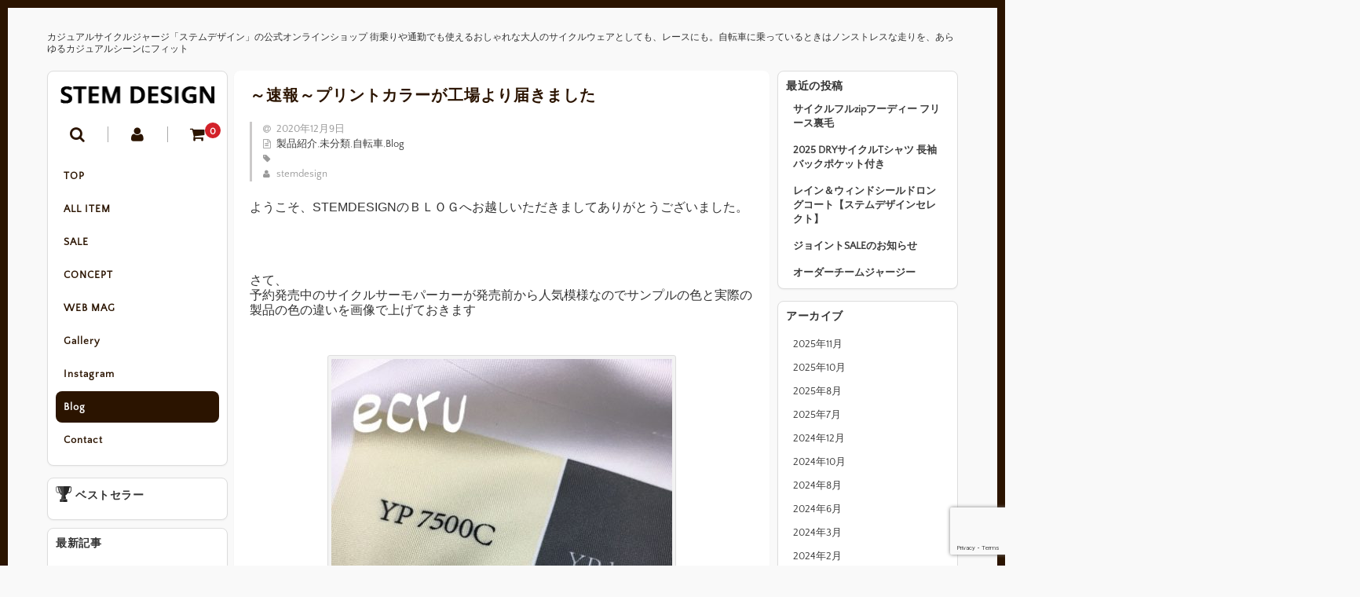

--- FILE ---
content_type: text/html; charset=UTF-8
request_url: https://www.stem-design.net/blog/cycle/4981
body_size: 18541
content:
<!DOCTYPE html>
<html dir="ltr" lang="ja" prefix="og: https://ogp.me/ns#">

<head>
	<meta charset="UTF-8" />
	<meta name="viewport" content="width=device-width, user-scalable=no">
	<meta name="format-detection" content="telephone=no"/>
	
	<link href='https://fonts.googleapis.com/css?family=Lora:400,700' rel='stylesheet' type='text/css'>	

	<title>～速報～プリントカラーが工場より届きました | カジュアルサイクルジャージのステムデザイン[公式]</title>

		<!-- All in One SEO 4.7.3 - aioseo.com -->
		<meta name="robots" content="max-image-preview:large" />
		<link rel="canonical" href="https://www.stem-design.net/blog/cycle/4981" />
		<meta name="generator" content="All in One SEO (AIOSEO) 4.7.3" />
		<meta property="og:locale" content="ja_JP" />
		<meta property="og:site_name" content="カジュアルサイクルジャージのステムデザイン[公式] | カジュアルサイクルジャージ「ステムデザイン」の公式オンラインショップ 街乗りや通勤でも使えるおしゃれな大人のサイクルウェアとしても、レースにも。自転車に乗っているときはノンストレスな走りを、あらゆるカジュアルシーンにフィット" />
		<meta property="og:type" content="article" />
		<meta property="og:title" content="～速報～プリントカラーが工場より届きました | カジュアルサイクルジャージのステムデザイン[公式]" />
		<meta property="og:url" content="https://www.stem-design.net/blog/cycle/4981" />
		<meta property="article:published_time" content="2020-12-09T08:40:40+00:00" />
		<meta property="article:modified_time" content="2020-12-09T08:41:46+00:00" />
		<meta name="twitter:card" content="summary" />
		<meta name="twitter:title" content="～速報～プリントカラーが工場より届きました | カジュアルサイクルジャージのステムデザイン[公式]" />
		<meta name="google" content="nositelinkssearchbox" />
		<script type="application/ld+json" class="aioseo-schema">
			{"@context":"https:\/\/schema.org","@graph":[{"@type":"Article","@id":"https:\/\/www.stem-design.net\/blog\/cycle\/4981#article","name":"\uff5e\u901f\u5831\uff5e\u30d7\u30ea\u30f3\u30c8\u30ab\u30e9\u30fc\u304c\u5de5\u5834\u3088\u308a\u5c4a\u304d\u307e\u3057\u305f | \u30ab\u30b8\u30e5\u30a2\u30eb\u30b5\u30a4\u30af\u30eb\u30b8\u30e3\u30fc\u30b8\u306e\u30b9\u30c6\u30e0\u30c7\u30b6\u30a4\u30f3[\u516c\u5f0f]","headline":"\uff5e\u901f\u5831\uff5e\u30d7\u30ea\u30f3\u30c8\u30ab\u30e9\u30fc\u304c\u5de5\u5834\u3088\u308a\u5c4a\u304d\u307e\u3057\u305f","author":{"@id":"https:\/\/www.stem-design.net\/author\/stemdesign#author"},"publisher":{"@id":"https:\/\/www.stem-design.net\/#organization"},"image":{"@type":"ImageObject","url":"https:\/\/www.stem-design.net\/wp-content\/uploads\/Inkedmoca_LI.jpg","width":464,"height":350},"datePublished":"2020-12-09T17:40:40+09:00","dateModified":"2020-12-09T17:41:46+09:00","inLanguage":"ja","mainEntityOfPage":{"@id":"https:\/\/www.stem-design.net\/blog\/cycle\/4981#webpage"},"isPartOf":{"@id":"https:\/\/www.stem-design.net\/blog\/cycle\/4981#webpage"},"articleSection":"\u88fd\u54c1\u7d39\u4ecb, \u672a\u5206\u985e, \u81ea\u8ee2\u8eca, Blog"},{"@type":"BreadcrumbList","@id":"https:\/\/www.stem-design.net\/blog\/cycle\/4981#breadcrumblist","itemListElement":[{"@type":"ListItem","@id":"https:\/\/www.stem-design.net\/#listItem","position":1,"name":"\u5bb6","item":"https:\/\/www.stem-design.net\/","nextItem":"https:\/\/www.stem-design.net\/blog\/cycle\/4981#listItem"},{"@type":"ListItem","@id":"https:\/\/www.stem-design.net\/blog\/cycle\/4981#listItem","position":2,"name":"\uff5e\u901f\u5831\uff5e\u30d7\u30ea\u30f3\u30c8\u30ab\u30e9\u30fc\u304c\u5de5\u5834\u3088\u308a\u5c4a\u304d\u307e\u3057\u305f","previousItem":"https:\/\/www.stem-design.net\/#listItem"}]},{"@type":"Organization","@id":"https:\/\/www.stem-design.net\/#organization","name":"\u30ab\u30b8\u30e5\u30a2\u30eb\u30b5\u30a4\u30af\u30eb\u30b8\u30e3\u30fc\u30b8\u306e\u30b9\u30c6\u30e0\u30c7\u30b6\u30a4\u30f3[\u516c\u5f0f]","description":"\u30ab\u30b8\u30e5\u30a2\u30eb\u30b5\u30a4\u30af\u30eb\u30b8\u30e3\u30fc\u30b8\u300c\u30b9\u30c6\u30e0\u30c7\u30b6\u30a4\u30f3\u300d\u306e\u516c\u5f0f\u30aa\u30f3\u30e9\u30a4\u30f3\u30b7\u30e7\u30c3\u30d7 \u8857\u4e57\u308a\u3084\u901a\u52e4\u3067\u3082\u4f7f\u3048\u308b\u304a\u3057\u3083\u308c\u306a\u5927\u4eba\u306e\u30b5\u30a4\u30af\u30eb\u30a6\u30a7\u30a2\u3068\u3057\u3066\u3082\u3001\u30ec\u30fc\u30b9\u306b\u3082\u3002\u81ea\u8ee2\u8eca\u306b\u4e57\u3063\u3066\u3044\u308b\u3068\u304d\u306f\u30ce\u30f3\u30b9\u30c8\u30ec\u30b9\u306a\u8d70\u308a\u3092\u3001\u3042\u3089\u3086\u308b\u30ab\u30b8\u30e5\u30a2\u30eb\u30b7\u30fc\u30f3\u306b\u30d5\u30a3\u30c3\u30c8","url":"https:\/\/www.stem-design.net\/"},{"@type":"Person","@id":"https:\/\/www.stem-design.net\/author\/stemdesign#author","url":"https:\/\/www.stem-design.net\/author\/stemdesign","name":"stemdesign","image":{"@type":"ImageObject","@id":"https:\/\/www.stem-design.net\/blog\/cycle\/4981#authorImage","url":"https:\/\/secure.gravatar.com\/avatar\/4635ebcb48b9b3648d8d0b07456a1352?s=96&d=mm&r=g","width":96,"height":96,"caption":"stemdesign"}},{"@type":"WebPage","@id":"https:\/\/www.stem-design.net\/blog\/cycle\/4981#webpage","url":"https:\/\/www.stem-design.net\/blog\/cycle\/4981","name":"\uff5e\u901f\u5831\uff5e\u30d7\u30ea\u30f3\u30c8\u30ab\u30e9\u30fc\u304c\u5de5\u5834\u3088\u308a\u5c4a\u304d\u307e\u3057\u305f | \u30ab\u30b8\u30e5\u30a2\u30eb\u30b5\u30a4\u30af\u30eb\u30b8\u30e3\u30fc\u30b8\u306e\u30b9\u30c6\u30e0\u30c7\u30b6\u30a4\u30f3[\u516c\u5f0f]","inLanguage":"ja","isPartOf":{"@id":"https:\/\/www.stem-design.net\/#website"},"breadcrumb":{"@id":"https:\/\/www.stem-design.net\/blog\/cycle\/4981#breadcrumblist"},"author":{"@id":"https:\/\/www.stem-design.net\/author\/stemdesign#author"},"creator":{"@id":"https:\/\/www.stem-design.net\/author\/stemdesign#author"},"image":{"@type":"ImageObject","url":"https:\/\/www.stem-design.net\/wp-content\/uploads\/Inkedmoca_LI.jpg","@id":"https:\/\/www.stem-design.net\/blog\/cycle\/4981\/#mainImage","width":464,"height":350},"primaryImageOfPage":{"@id":"https:\/\/www.stem-design.net\/blog\/cycle\/4981#mainImage"},"datePublished":"2020-12-09T17:40:40+09:00","dateModified":"2020-12-09T17:41:46+09:00"},{"@type":"WebSite","@id":"https:\/\/www.stem-design.net\/#website","url":"https:\/\/www.stem-design.net\/","name":"\u30ab\u30b8\u30e5\u30a2\u30eb\u30b5\u30a4\u30af\u30eb\u30b8\u30e3\u30fc\u30b8\u306e\u30b9\u30c6\u30e0\u30c7\u30b6\u30a4\u30f3[\u516c\u5f0f]","description":"\u30ab\u30b8\u30e5\u30a2\u30eb\u30b5\u30a4\u30af\u30eb\u30b8\u30e3\u30fc\u30b8\u300c\u30b9\u30c6\u30e0\u30c7\u30b6\u30a4\u30f3\u300d\u306e\u516c\u5f0f\u30aa\u30f3\u30e9\u30a4\u30f3\u30b7\u30e7\u30c3\u30d7 \u8857\u4e57\u308a\u3084\u901a\u52e4\u3067\u3082\u4f7f\u3048\u308b\u304a\u3057\u3083\u308c\u306a\u5927\u4eba\u306e\u30b5\u30a4\u30af\u30eb\u30a6\u30a7\u30a2\u3068\u3057\u3066\u3082\u3001\u30ec\u30fc\u30b9\u306b\u3082\u3002\u81ea\u8ee2\u8eca\u306b\u4e57\u3063\u3066\u3044\u308b\u3068\u304d\u306f\u30ce\u30f3\u30b9\u30c8\u30ec\u30b9\u306a\u8d70\u308a\u3092\u3001\u3042\u3089\u3086\u308b\u30ab\u30b8\u30e5\u30a2\u30eb\u30b7\u30fc\u30f3\u306b\u30d5\u30a3\u30c3\u30c8","inLanguage":"ja","publisher":{"@id":"https:\/\/www.stem-design.net\/#organization"}}]}
		</script>
		<!-- All in One SEO -->

<link rel="alternate" type="application/rss+xml" title="カジュアルサイクルジャージのステムデザイン[公式] &raquo; ～速報～プリントカラーが工場より届きました のコメントのフィード" href="https://www.stem-design.net/blog/cycle/4981/feed" />
		<!-- This site uses the Google Analytics by MonsterInsights plugin v9.11.1 - Using Analytics tracking - https://www.monsterinsights.com/ -->
		<!-- Note: MonsterInsights is not currently configured on this site. The site owner needs to authenticate with Google Analytics in the MonsterInsights settings panel. -->
					<!-- No tracking code set -->
				<!-- / Google Analytics by MonsterInsights -->
		<script type="text/javascript">
/* <![CDATA[ */
window._wpemojiSettings = {"baseUrl":"https:\/\/s.w.org\/images\/core\/emoji\/15.0.3\/72x72\/","ext":".png","svgUrl":"https:\/\/s.w.org\/images\/core\/emoji\/15.0.3\/svg\/","svgExt":".svg","source":{"concatemoji":"https:\/\/www.stem-design.net\/wp-includes\/js\/wp-emoji-release.min.js?ver=ba044f1af4ff3234bce4a5f2a16064bc"}};
/*! This file is auto-generated */
!function(i,n){var o,s,e;function c(e){try{var t={supportTests:e,timestamp:(new Date).valueOf()};sessionStorage.setItem(o,JSON.stringify(t))}catch(e){}}function p(e,t,n){e.clearRect(0,0,e.canvas.width,e.canvas.height),e.fillText(t,0,0);var t=new Uint32Array(e.getImageData(0,0,e.canvas.width,e.canvas.height).data),r=(e.clearRect(0,0,e.canvas.width,e.canvas.height),e.fillText(n,0,0),new Uint32Array(e.getImageData(0,0,e.canvas.width,e.canvas.height).data));return t.every(function(e,t){return e===r[t]})}function u(e,t,n){switch(t){case"flag":return n(e,"\ud83c\udff3\ufe0f\u200d\u26a7\ufe0f","\ud83c\udff3\ufe0f\u200b\u26a7\ufe0f")?!1:!n(e,"\ud83c\uddfa\ud83c\uddf3","\ud83c\uddfa\u200b\ud83c\uddf3")&&!n(e,"\ud83c\udff4\udb40\udc67\udb40\udc62\udb40\udc65\udb40\udc6e\udb40\udc67\udb40\udc7f","\ud83c\udff4\u200b\udb40\udc67\u200b\udb40\udc62\u200b\udb40\udc65\u200b\udb40\udc6e\u200b\udb40\udc67\u200b\udb40\udc7f");case"emoji":return!n(e,"\ud83d\udc26\u200d\u2b1b","\ud83d\udc26\u200b\u2b1b")}return!1}function f(e,t,n){var r="undefined"!=typeof WorkerGlobalScope&&self instanceof WorkerGlobalScope?new OffscreenCanvas(300,150):i.createElement("canvas"),a=r.getContext("2d",{willReadFrequently:!0}),o=(a.textBaseline="top",a.font="600 32px Arial",{});return e.forEach(function(e){o[e]=t(a,e,n)}),o}function t(e){var t=i.createElement("script");t.src=e,t.defer=!0,i.head.appendChild(t)}"undefined"!=typeof Promise&&(o="wpEmojiSettingsSupports",s=["flag","emoji"],n.supports={everything:!0,everythingExceptFlag:!0},e=new Promise(function(e){i.addEventListener("DOMContentLoaded",e,{once:!0})}),new Promise(function(t){var n=function(){try{var e=JSON.parse(sessionStorage.getItem(o));if("object"==typeof e&&"number"==typeof e.timestamp&&(new Date).valueOf()<e.timestamp+604800&&"object"==typeof e.supportTests)return e.supportTests}catch(e){}return null}();if(!n){if("undefined"!=typeof Worker&&"undefined"!=typeof OffscreenCanvas&&"undefined"!=typeof URL&&URL.createObjectURL&&"undefined"!=typeof Blob)try{var e="postMessage("+f.toString()+"("+[JSON.stringify(s),u.toString(),p.toString()].join(",")+"));",r=new Blob([e],{type:"text/javascript"}),a=new Worker(URL.createObjectURL(r),{name:"wpTestEmojiSupports"});return void(a.onmessage=function(e){c(n=e.data),a.terminate(),t(n)})}catch(e){}c(n=f(s,u,p))}t(n)}).then(function(e){for(var t in e)n.supports[t]=e[t],n.supports.everything=n.supports.everything&&n.supports[t],"flag"!==t&&(n.supports.everythingExceptFlag=n.supports.everythingExceptFlag&&n.supports[t]);n.supports.everythingExceptFlag=n.supports.everythingExceptFlag&&!n.supports.flag,n.DOMReady=!1,n.readyCallback=function(){n.DOMReady=!0}}).then(function(){return e}).then(function(){var e;n.supports.everything||(n.readyCallback(),(e=n.source||{}).concatemoji?t(e.concatemoji):e.wpemoji&&e.twemoji&&(t(e.twemoji),t(e.wpemoji)))}))}((window,document),window._wpemojiSettings);
/* ]]> */
</script>
<link rel='stylesheet' id='wpfp-css' href='https://www.stem-design.net/wp-content/plugins/wp-favorite-posts/wpfp.css' type='text/css' />
<link rel='stylesheet' id='parent-style-css' href='https://www.stem-design.net/wp-content/themes/welcart_basic/style.css?ver=ba044f1af4ff3234bce4a5f2a16064bc' type='text/css' media='all' />
<link rel='stylesheet' id='parent-welcart-style-css' href='https://www.stem-design.net/wp-content/themes/welcart_basic/usces_cart.css?ver=1.0' type='text/css' media='all' />
<link rel='stylesheet' id='parent-widget_cart-css' href='https://www.stem-design.net/wp-content/themes/welcart_basic/wcex_widget_cart.css?ver=1.0' type='text/css' media='all' />
<link rel='stylesheet' id='parent-sku_select-css' href='https://www.stem-design.net/wp-content/themes/welcart_basic/wcex_sku_select.css?ver=1.0' type='text/css' media='all' />
<style id='wp-emoji-styles-inline-css' type='text/css'>

	img.wp-smiley, img.emoji {
		display: inline !important;
		border: none !important;
		box-shadow: none !important;
		height: 1em !important;
		width: 1em !important;
		margin: 0 0.07em !important;
		vertical-align: -0.1em !important;
		background: none !important;
		padding: 0 !important;
	}
</style>
<link rel='stylesheet' id='wp-block-library-css' href='https://www.stem-design.net/wp-includes/css/dist/block-library/style.min.css?ver=ba044f1af4ff3234bce4a5f2a16064bc' type='text/css' media='all' />
<style id='classic-theme-styles-inline-css' type='text/css'>
/*! This file is auto-generated */
.wp-block-button__link{color:#fff;background-color:#32373c;border-radius:9999px;box-shadow:none;text-decoration:none;padding:calc(.667em + 2px) calc(1.333em + 2px);font-size:1.125em}.wp-block-file__button{background:#32373c;color:#fff;text-decoration:none}
</style>
<style id='global-styles-inline-css' type='text/css'>
:root{--wp--preset--aspect-ratio--square: 1;--wp--preset--aspect-ratio--4-3: 4/3;--wp--preset--aspect-ratio--3-4: 3/4;--wp--preset--aspect-ratio--3-2: 3/2;--wp--preset--aspect-ratio--2-3: 2/3;--wp--preset--aspect-ratio--16-9: 16/9;--wp--preset--aspect-ratio--9-16: 9/16;--wp--preset--color--black: #000000;--wp--preset--color--cyan-bluish-gray: #abb8c3;--wp--preset--color--white: #ffffff;--wp--preset--color--pale-pink: #f78da7;--wp--preset--color--vivid-red: #cf2e2e;--wp--preset--color--luminous-vivid-orange: #ff6900;--wp--preset--color--luminous-vivid-amber: #fcb900;--wp--preset--color--light-green-cyan: #7bdcb5;--wp--preset--color--vivid-green-cyan: #00d084;--wp--preset--color--pale-cyan-blue: #8ed1fc;--wp--preset--color--vivid-cyan-blue: #0693e3;--wp--preset--color--vivid-purple: #9b51e0;--wp--preset--gradient--vivid-cyan-blue-to-vivid-purple: linear-gradient(135deg,rgba(6,147,227,1) 0%,rgb(155,81,224) 100%);--wp--preset--gradient--light-green-cyan-to-vivid-green-cyan: linear-gradient(135deg,rgb(122,220,180) 0%,rgb(0,208,130) 100%);--wp--preset--gradient--luminous-vivid-amber-to-luminous-vivid-orange: linear-gradient(135deg,rgba(252,185,0,1) 0%,rgba(255,105,0,1) 100%);--wp--preset--gradient--luminous-vivid-orange-to-vivid-red: linear-gradient(135deg,rgba(255,105,0,1) 0%,rgb(207,46,46) 100%);--wp--preset--gradient--very-light-gray-to-cyan-bluish-gray: linear-gradient(135deg,rgb(238,238,238) 0%,rgb(169,184,195) 100%);--wp--preset--gradient--cool-to-warm-spectrum: linear-gradient(135deg,rgb(74,234,220) 0%,rgb(151,120,209) 20%,rgb(207,42,186) 40%,rgb(238,44,130) 60%,rgb(251,105,98) 80%,rgb(254,248,76) 100%);--wp--preset--gradient--blush-light-purple: linear-gradient(135deg,rgb(255,206,236) 0%,rgb(152,150,240) 100%);--wp--preset--gradient--blush-bordeaux: linear-gradient(135deg,rgb(254,205,165) 0%,rgb(254,45,45) 50%,rgb(107,0,62) 100%);--wp--preset--gradient--luminous-dusk: linear-gradient(135deg,rgb(255,203,112) 0%,rgb(199,81,192) 50%,rgb(65,88,208) 100%);--wp--preset--gradient--pale-ocean: linear-gradient(135deg,rgb(255,245,203) 0%,rgb(182,227,212) 50%,rgb(51,167,181) 100%);--wp--preset--gradient--electric-grass: linear-gradient(135deg,rgb(202,248,128) 0%,rgb(113,206,126) 100%);--wp--preset--gradient--midnight: linear-gradient(135deg,rgb(2,3,129) 0%,rgb(40,116,252) 100%);--wp--preset--font-size--small: 13px;--wp--preset--font-size--medium: 20px;--wp--preset--font-size--large: 36px;--wp--preset--font-size--x-large: 42px;--wp--preset--spacing--20: 0.44rem;--wp--preset--spacing--30: 0.67rem;--wp--preset--spacing--40: 1rem;--wp--preset--spacing--50: 1.5rem;--wp--preset--spacing--60: 2.25rem;--wp--preset--spacing--70: 3.38rem;--wp--preset--spacing--80: 5.06rem;--wp--preset--shadow--natural: 6px 6px 9px rgba(0, 0, 0, 0.2);--wp--preset--shadow--deep: 12px 12px 50px rgba(0, 0, 0, 0.4);--wp--preset--shadow--sharp: 6px 6px 0px rgba(0, 0, 0, 0.2);--wp--preset--shadow--outlined: 6px 6px 0px -3px rgba(255, 255, 255, 1), 6px 6px rgba(0, 0, 0, 1);--wp--preset--shadow--crisp: 6px 6px 0px rgba(0, 0, 0, 1);}:where(.is-layout-flex){gap: 0.5em;}:where(.is-layout-grid){gap: 0.5em;}body .is-layout-flex{display: flex;}.is-layout-flex{flex-wrap: wrap;align-items: center;}.is-layout-flex > :is(*, div){margin: 0;}body .is-layout-grid{display: grid;}.is-layout-grid > :is(*, div){margin: 0;}:where(.wp-block-columns.is-layout-flex){gap: 2em;}:where(.wp-block-columns.is-layout-grid){gap: 2em;}:where(.wp-block-post-template.is-layout-flex){gap: 1.25em;}:where(.wp-block-post-template.is-layout-grid){gap: 1.25em;}.has-black-color{color: var(--wp--preset--color--black) !important;}.has-cyan-bluish-gray-color{color: var(--wp--preset--color--cyan-bluish-gray) !important;}.has-white-color{color: var(--wp--preset--color--white) !important;}.has-pale-pink-color{color: var(--wp--preset--color--pale-pink) !important;}.has-vivid-red-color{color: var(--wp--preset--color--vivid-red) !important;}.has-luminous-vivid-orange-color{color: var(--wp--preset--color--luminous-vivid-orange) !important;}.has-luminous-vivid-amber-color{color: var(--wp--preset--color--luminous-vivid-amber) !important;}.has-light-green-cyan-color{color: var(--wp--preset--color--light-green-cyan) !important;}.has-vivid-green-cyan-color{color: var(--wp--preset--color--vivid-green-cyan) !important;}.has-pale-cyan-blue-color{color: var(--wp--preset--color--pale-cyan-blue) !important;}.has-vivid-cyan-blue-color{color: var(--wp--preset--color--vivid-cyan-blue) !important;}.has-vivid-purple-color{color: var(--wp--preset--color--vivid-purple) !important;}.has-black-background-color{background-color: var(--wp--preset--color--black) !important;}.has-cyan-bluish-gray-background-color{background-color: var(--wp--preset--color--cyan-bluish-gray) !important;}.has-white-background-color{background-color: var(--wp--preset--color--white) !important;}.has-pale-pink-background-color{background-color: var(--wp--preset--color--pale-pink) !important;}.has-vivid-red-background-color{background-color: var(--wp--preset--color--vivid-red) !important;}.has-luminous-vivid-orange-background-color{background-color: var(--wp--preset--color--luminous-vivid-orange) !important;}.has-luminous-vivid-amber-background-color{background-color: var(--wp--preset--color--luminous-vivid-amber) !important;}.has-light-green-cyan-background-color{background-color: var(--wp--preset--color--light-green-cyan) !important;}.has-vivid-green-cyan-background-color{background-color: var(--wp--preset--color--vivid-green-cyan) !important;}.has-pale-cyan-blue-background-color{background-color: var(--wp--preset--color--pale-cyan-blue) !important;}.has-vivid-cyan-blue-background-color{background-color: var(--wp--preset--color--vivid-cyan-blue) !important;}.has-vivid-purple-background-color{background-color: var(--wp--preset--color--vivid-purple) !important;}.has-black-border-color{border-color: var(--wp--preset--color--black) !important;}.has-cyan-bluish-gray-border-color{border-color: var(--wp--preset--color--cyan-bluish-gray) !important;}.has-white-border-color{border-color: var(--wp--preset--color--white) !important;}.has-pale-pink-border-color{border-color: var(--wp--preset--color--pale-pink) !important;}.has-vivid-red-border-color{border-color: var(--wp--preset--color--vivid-red) !important;}.has-luminous-vivid-orange-border-color{border-color: var(--wp--preset--color--luminous-vivid-orange) !important;}.has-luminous-vivid-amber-border-color{border-color: var(--wp--preset--color--luminous-vivid-amber) !important;}.has-light-green-cyan-border-color{border-color: var(--wp--preset--color--light-green-cyan) !important;}.has-vivid-green-cyan-border-color{border-color: var(--wp--preset--color--vivid-green-cyan) !important;}.has-pale-cyan-blue-border-color{border-color: var(--wp--preset--color--pale-cyan-blue) !important;}.has-vivid-cyan-blue-border-color{border-color: var(--wp--preset--color--vivid-cyan-blue) !important;}.has-vivid-purple-border-color{border-color: var(--wp--preset--color--vivid-purple) !important;}.has-vivid-cyan-blue-to-vivid-purple-gradient-background{background: var(--wp--preset--gradient--vivid-cyan-blue-to-vivid-purple) !important;}.has-light-green-cyan-to-vivid-green-cyan-gradient-background{background: var(--wp--preset--gradient--light-green-cyan-to-vivid-green-cyan) !important;}.has-luminous-vivid-amber-to-luminous-vivid-orange-gradient-background{background: var(--wp--preset--gradient--luminous-vivid-amber-to-luminous-vivid-orange) !important;}.has-luminous-vivid-orange-to-vivid-red-gradient-background{background: var(--wp--preset--gradient--luminous-vivid-orange-to-vivid-red) !important;}.has-very-light-gray-to-cyan-bluish-gray-gradient-background{background: var(--wp--preset--gradient--very-light-gray-to-cyan-bluish-gray) !important;}.has-cool-to-warm-spectrum-gradient-background{background: var(--wp--preset--gradient--cool-to-warm-spectrum) !important;}.has-blush-light-purple-gradient-background{background: var(--wp--preset--gradient--blush-light-purple) !important;}.has-blush-bordeaux-gradient-background{background: var(--wp--preset--gradient--blush-bordeaux) !important;}.has-luminous-dusk-gradient-background{background: var(--wp--preset--gradient--luminous-dusk) !important;}.has-pale-ocean-gradient-background{background: var(--wp--preset--gradient--pale-ocean) !important;}.has-electric-grass-gradient-background{background: var(--wp--preset--gradient--electric-grass) !important;}.has-midnight-gradient-background{background: var(--wp--preset--gradient--midnight) !important;}.has-small-font-size{font-size: var(--wp--preset--font-size--small) !important;}.has-medium-font-size{font-size: var(--wp--preset--font-size--medium) !important;}.has-large-font-size{font-size: var(--wp--preset--font-size--large) !important;}.has-x-large-font-size{font-size: var(--wp--preset--font-size--x-large) !important;}
:where(.wp-block-post-template.is-layout-flex){gap: 1.25em;}:where(.wp-block-post-template.is-layout-grid){gap: 1.25em;}
:where(.wp-block-columns.is-layout-flex){gap: 2em;}:where(.wp-block-columns.is-layout-grid){gap: 2em;}
:root :where(.wp-block-pullquote){font-size: 1.5em;line-height: 1.6;}
</style>
<link rel='stylesheet' id='contact-form-7-css' href='https://www.stem-design.net/wp-content/plugins/contact-form-7/includes/css/styles.css?ver=5.9.8' type='text/css' media='all' />
<link rel='stylesheet' id='slick-style-css' href='https://www.stem-design.net/wp-content/themes/welcart_basic-square/css/slick.css?ver=1.0' type='text/css' media='all' />
<link rel='stylesheet' id='slick-theme-style-css' href='https://www.stem-design.net/wp-content/themes/welcart_basic-square/css/slick-theme.css?ver=1.0' type='text/css' media='all' />
<link rel='stylesheet' id='wc-basic-style-css' href='https://www.stem-design.net/wp-content/themes/welcart_basic-square/style.css?ver=1.7.7' type='text/css' media='all' />
<link rel='stylesheet' id='font-awesome-css' href='https://www.stem-design.net/wp-content/themes/welcart_basic/font-awesome/font-awesome.min.css?ver=1.0' type='text/css' media='all' />
<link rel='stylesheet' id='luminous-basic-css-css' href='https://www.stem-design.net/wp-content/themes/welcart_basic/css/luminous-basic.css?ver=1.0' type='text/css' media='all' />
<link rel='stylesheet' id='wcex_widgetcart_style-css' href='https://www.stem-design.net/wp-content/themes/welcart_basic-square/wcex_widget_cart.css?ver=ba044f1af4ff3234bce4a5f2a16064bc' type='text/css' media='all' />
<link rel='stylesheet' id='usces_default_css-css' href='https://www.stem-design.net/wp-content/plugins/usc-e-shop/css/usces_default.css?ver=2.11.27.2601211' type='text/css' media='all' />
<link rel='stylesheet' id='dashicons-css' href='https://www.stem-design.net/wp-includes/css/dashicons.min.css?ver=ba044f1af4ff3234bce4a5f2a16064bc' type='text/css' media='all' />
<link rel='stylesheet' id='theme_cart_css-css' href='https://www.stem-design.net/wp-content/themes/welcart_basic-square/usces_cart.css?ver=2.11.27.2601211' type='text/css' media='all' />
<!--n2css--><!--n2js--><script type="text/javascript" src="https://www.stem-design.net/wp-includes/js/jquery/jquery.min.js?ver=3.7.1" id="jquery-core-js"></script>
<script type="text/javascript" src="https://www.stem-design.net/wp-includes/js/jquery/jquery-migrate.min.js?ver=3.4.1" id="jquery-migrate-js"></script>
<script type="text/javascript" src="https://www.stem-design.net/wp-content/themes/welcart_basic-square/js/scrollreveal.js?ver=1.0" id="scrollreveal-js"></script>
<script type="text/javascript" src="https://www.stem-design.net/wp-content/themes/welcart_basic-square/js/wcct_scrollreveal.js?ver=1.0" id="wcct_scrollreveal-js"></script>
<script type="text/javascript" src="https://www.stem-design.net/wp-content/themes/welcart_basic-square/js/masonry.pkgd.min.js?ver=1.0" id="masonry_pkgd-js"></script>
<script type="text/javascript" src="https://www.stem-design.net/wp-content/themes/welcart_basic-square/js/wcct-masonry.js?ver=1.0" id="wcct_masonry-js"></script>
<script type="text/javascript" src="https://www.stem-design.net/wp-content/themes/welcart_basic-square/js/wcct-menu.js?ver=1.0" id="wcct-menu-js"></script>
<script type="text/javascript" src="https://www.stem-design.net/wp-content/themes/welcart_basic-square/js/slick.min.js?ver=1.0" id="slick-js-js"></script>
<script type="text/javascript" src="https://www.stem-design.net/wp-content/themes/welcart_basic-square/js/wcct-slick.js?ver=1.0" id="wcct-slick-js-js"></script>
<script type="text/javascript" src="https://www.stem-design.net/wp-content/themes/welcart_basic/js/front-customized.js?ver=1.0" id="wc-basic-js-js"></script>
<script type="text/javascript" src="https://www.stem-design.net/wp-content/plugins/wp-favorite-posts/script.js?ver=1.6.8" id="wp-favorite-posts-js"></script>
<link rel="https://api.w.org/" href="https://www.stem-design.net/wp-json/" /><link rel="alternate" title="JSON" type="application/json" href="https://www.stem-design.net/wp-json/wp/v2/posts/4981" /><link rel="EditURI" type="application/rsd+xml" title="RSD" href="https://www.stem-design.net/xmlrpc.php?rsd" />

<link rel='shortlink' href='https://www.stem-design.net/?p=4981' />
<link rel="alternate" title="oEmbed (JSON)" type="application/json+oembed" href="https://www.stem-design.net/wp-json/oembed/1.0/embed?url=https%3A%2F%2Fwww.stem-design.net%2Fblog%2Fcycle%2F4981" />
<link rel="alternate" title="oEmbed (XML)" type="text/xml+oembed" href="https://www.stem-design.net/wp-json/oembed/1.0/embed?url=https%3A%2F%2Fwww.stem-design.net%2Fblog%2Fcycle%2F4981&#038;format=xml" />
<noscript><style>.lazyload[data-src]{display:none !important;}</style></noscript><style>.lazyload{background-image:none !important;}.lazyload:before{background-image:none !important;}</style><style type="text/css" id="custom-background-css">
body.custom-background { background-color: #f9f9f9; }
</style>
	<script type='text/javascript'>
		/* <![CDATA[ */
			wcwc_cssObj = {
			'display': 'block', 
			'left': (jQuery(window).width()/2 - 100) + 'px', 
			'top': (jQuery(window).height()/2 - 40) + 'px', 
			'position': 'fixed'
			};
		/* ]]> */
		</script><link rel="icon" href="https://www.stem-design.net/wp-content/uploads/2016/10/cropped-b_s130logo-150x150.png" sizes="32x32" />
<link rel="icon" href="https://www.stem-design.net/wp-content/uploads/2016/10/cropped-b_s130logo-300x300.png" sizes="192x192" />
<link rel="apple-touch-icon" href="https://www.stem-design.net/wp-content/uploads/2016/10/cropped-b_s130logo-300x300.png" />
<meta name="msapplication-TileImage" content="https://www.stem-design.net/wp-content/uploads/2016/10/cropped-b_s130logo-300x300.png" />
		<style type="text/css" id="wp-custom-css">
			.item-description .profile {
  background-color: #fff; /* 背景色 */
  padding: 20px;
	margin: 2rem auto;
  display: flex;
  border: solid 3px #eaedf2; /* 枠線の種類、太さ、色 */
}
.item-description .profile_image {
  text-align: center;
  padding-right: 14px;
}
.item-description .profile_image img {
  max-width: 80px;
  border-radius: 100%;
}
.item-description .profile_text_name {
  font-weight: bold;
  margin: 6px 0;
}
.item-description .profile_text_description {
  font-size: .8em;
  margin: 0;
}
@media screen and (max-width:480px) {
  .item-description .profile {
    display: block;
  }
  .item-description .profile_image {
    padding-right: 0;
  }
  .item-description .profile_image img {
    max-width: 120px;
  }
  .item-description .profile_text_name {
    text-align: center;
    margin-top: 6px;
  }
}		</style>
		</head>

<body class="post-template-default single single-post postid-4981 single-format-standard custom-background">

		
	<div id="wrapper" class="display-desc">	

				<p class="site-description">カジュアルサイクルジャージ「ステムデザイン」の公式オンラインショップ 街乗りや通勤でも使えるおしゃれな大人のサイクルウェアとしても、レースにも。自転車に乗っているときはノンストレスな走りを、あらゆるカジュアルシーンにフィット</p>
				
		<header id="masthead" class="site-header" role="banner">

						<div class="site-title">
				<a href="https://www.stem-design.net/" title="カジュアルサイクルジャージのステムデザイン[公式]" rel="home">
											<img src="[data-uri]" alt="カジュアルサイクルジャージのステムデザイン[公式]" data-src="https://www.stem-design.net/wp-content/uploads/2016/10/stem_logo.png" decoding="async" class="lazyload" data-eio-rwidth="200" data-eio-rheight="30"><noscript><img src="https://www.stem-design.net/wp-content/uploads/2016/10/stem_logo.png" alt="カジュアルサイクルジャージのステムデザイン[公式]" data-eio="l"></noscript>
						
				</a>
			</div>

			
				<div class="incart-btn">
											<i class="fa fa-shopping-cart widget-cart"></i><span class="total-quant" id="widgetcart-total-quant">0</span>

						<div class="view-cart">
							<ul class="wcex_widgetcart_body ucart_widget_body">
								<li>
																		<div id="wgct_row">
										<div class="empty_cart">只今、カートに商品はございません。</div><table class="widgetcart_rows"><tr><th colspan="4" class="footer">(カゴの商品数:0種類、合計数:0)</th></tr></table>
	<script type="text/javascript">
		jQuery("#widgetcart-total-quant").html("0");
	</script>									</div>
								</li>
							</ul>
						</div><!-- .view-cart -->
						<div id="wgct_alert"></div>
									</div>

				<div class="menu-bar">
					<a class="menu-trigger">
						<span></span>
						<span></span>
						<span></span>
					</a>
				</div>

				<div id="mobile-menu">
					<div class="in">
						<div class="snav">
							<div class="search-box">
								<i class="fa fa-search"></i>
								<form role="search" method="get" action="https://www.stem-design.net/" >
		<div class="s-box">
			<input type="text" value="" name="s" id="head-s-text" class="search-text" />
			<input type="submit" id="head-s-submit" class="searchsubmit" value="&#xf002;" />
		</div>
	</form>							</div>

															<div class="membership">
									<i class="fa fa-user"></i>
									<ul class="cf">
																															<li>ゲスト</li>
											<li><a href="https://www.stem-design.net/usces-member?usces_page=login" class="usces_login_a">ログイン</a></li>
											<li><a href="https://www.stem-design.net/usces-member?usces_page=newmember">新規会員登録</a></li>
																													</ul>
								</div>
													</div><!-- .sub-nav -->

						<nav id="site-navigation" class="main-navigation" role="navigation">
							<div class="nav-menu-open"><ul id="menu-header_menu" class="header-nav-container cf"><li id="menu-item-118" class="menu-item menu-item-type-custom menu-item-object-custom menu-item-home menu-item-118"><a href="https://www.stem-design.net/">TOP</a></li>
<li id="menu-item-119" class="menu-item menu-item-type-taxonomy menu-item-object-category menu-item-has-children menu-item-119"><a href="https://www.stem-design.net/category/item">ALL ITEM</a>
<ul class="sub-menu">
	<li id="menu-item-127" class="menu-item menu-item-type-taxonomy menu-item-object-category menu-item-127"><a href="https://www.stem-design.net/category/item/itemnew">新商品</a></li>
	<li id="menu-item-120" class="menu-item menu-item-type-taxonomy menu-item-object-category menu-item-120"><a href="https://www.stem-design.net/category/item/itemreco">オススメ商品</a></li>
	<li id="menu-item-125" class="menu-item menu-item-type-taxonomy menu-item-object-category menu-item-125"><a href="https://www.stem-design.net/category/item/itemgenre/tops">トップス</a></li>
	<li id="menu-item-126" class="menu-item menu-item-type-taxonomy menu-item-object-category menu-item-126"><a href="https://www.stem-design.net/category/item/itemgenre/bottoms">ボトムス</a></li>
	<li id="menu-item-123" class="menu-item menu-item-type-taxonomy menu-item-object-category menu-item-123"><a href="https://www.stem-design.net/category/item/itemgenre/outerwear">ジャケット/アウター</a></li>
	<li id="menu-item-122" class="menu-item menu-item-type-taxonomy menu-item-object-category menu-item-122"><a href="https://www.stem-design.net/category/item/itemgenre/cycle-suits">サイクルスーツ</a></li>
	<li id="menu-item-121" class="menu-item menu-item-type-taxonomy menu-item-object-category menu-item-121"><a href="https://www.stem-design.net/category/item/itemgenre/cycle-goods">サイクルグッズ</a></li>
	<li id="menu-item-124" class="menu-item menu-item-type-taxonomy menu-item-object-category menu-item-124"><a href="https://www.stem-design.net/category/item/itemgenre/tweed">ツゥイードシリーズ</a></li>
</ul>
</li>
<li id="menu-item-2558" class="menu-item menu-item-type-taxonomy menu-item-object-category menu-item-2558"><a href="https://www.stem-design.net/category/item/sale">SALE</a></li>
<li id="menu-item-250" class="menu-item menu-item-type-post_type menu-item-object-page menu-item-250"><a href="https://www.stem-design.net/concept">CONCEPT</a></li>
<li id="menu-item-169" class="menu-item menu-item-type-post_type menu-item-object-page menu-item-has-children menu-item-169"><a href="https://www.stem-design.net/webmag">WEB MAG</a>
<ul class="sub-menu">
	<li id="menu-item-6195" class="menu-item menu-item-type-post_type menu-item-object-page menu-item-6195"><a href="https://www.stem-design.net/webmag/vol9">WEB MAG Vol9.</a></li>
	<li id="menu-item-4761" class="menu-item menu-item-type-post_type menu-item-object-page menu-item-4761"><a href="https://www.stem-design.net/webmag/vol8">WEB MAG Vol8.</a></li>
	<li id="menu-item-4631" class="menu-item menu-item-type-post_type menu-item-object-page menu-item-4631"><a href="https://www.stem-design.net/webmag/vol7">WEB MAG Vol7.</a></li>
	<li id="menu-item-161" class="menu-item menu-item-type-post_type menu-item-object-page menu-item-161"><a href="https://www.stem-design.net/webmag/vol6">WEB MAG Vol6.</a></li>
	<li id="menu-item-187" class="menu-item menu-item-type-post_type menu-item-object-page menu-item-187"><a href="https://www.stem-design.net/webmag/vol5">WEB MAG Vol5.</a></li>
	<li id="menu-item-233" class="menu-item menu-item-type-post_type menu-item-object-page menu-item-233"><a href="https://www.stem-design.net/webmag/vol4">WEB MAG Vol4.</a></li>
	<li id="menu-item-232" class="menu-item menu-item-type-post_type menu-item-object-page menu-item-232"><a href="https://www.stem-design.net/webmag/vol3">WEB MAG Vol3.</a></li>
	<li id="menu-item-231" class="menu-item menu-item-type-post_type menu-item-object-page menu-item-231"><a href="https://www.stem-design.net/webmag/vol2">WEB MAG Vol2.</a></li>
	<li id="menu-item-230" class="menu-item menu-item-type-post_type menu-item-object-page menu-item-230"><a href="https://www.stem-design.net/webmag/vol1">WEB MAG Vol1.</a></li>
</ul>
</li>
<li id="menu-item-3555" class="menu-item menu-item-type-post_type menu-item-object-page menu-item-3555"><a href="https://www.stem-design.net/gallery">Gallery</a></li>
<li id="menu-item-235" class="menu-item menu-item-type-custom menu-item-object-custom menu-item-235"><a href="https://www.instagram.com/stem_design/">Instagram</a></li>
<li id="menu-item-114" class="menu-item menu-item-type-taxonomy menu-item-object-category current-post-ancestor current-menu-parent current-post-parent menu-item-114"><a href="https://www.stem-design.net/category/blog">Blog</a></li>
<li id="menu-item-2183" class="menu-item menu-item-type-post_type menu-item-object-page menu-item-2183"><a href="https://www.stem-design.net/contact">Contact</a></li>
</ul></div>						</nav><!-- #site-navigation -->

					</div><!-- .in -->
				</div><!-- #mobile-menu -->

							
	
		</header><!-- #masthead -->


			
		<div id="main" class="cf three-column">
		
<style>
    @media screen and (min-width: 46.25em) {
    .column {
    margin-bottom: 20px;
    width: calc( 100% - 240px );
    }
    }
    
    </style>
    

	<div id="primary" class="site-content">
		<div id="content" class="cf" role="main">
		
			<div class="column-wrap">

				<div class="column">
			
									
					
<article class="post-4981 post type-post status-publish format-standard has-post-thumbnail category-39 category-1 category-cycle category-blog" id="post-4981">

	

	<div class="entry-box">

		<h2 class="entry-title">～速報～プリントカラーが工場より届きました</h2>
		
					<div class="entry-meta">
				<span class="date"><time>2020年12月9日</time></span>
				<span class="cat"><a href="https://www.stem-design.net/category/%e8%a3%bd%e5%93%81%e7%b4%b9%e4%bb%8b" rel="category tag">製品紹介</a>,<a href="https://www.stem-design.net/category/%e6%9c%aa%e5%88%86%e9%a1%9e" rel="category tag">未分類</a>,<a href="https://www.stem-design.net/category/blog/cycle" rel="category tag">自転車</a>,<a href="https://www.stem-design.net/category/blog" rel="category tag">Blog</a></span>
				<span class="tag"></span>
				<span class="author">stemdesign</span>
			</div>
			
		<div class="entry-content">
			<p>ようこそ、STEMDESIGNのＢＬＯＧへお越しいただきましてありがとうございました。</p>
<p>&nbsp;</p>
<div class="" data-block="true" data-editor="9aqf" data-offset-key="6ejts-0-0">
<div class="public-DraftStyleDefault-block public-DraftStyleDefault-ltr" data-offset-key="6ejts-0-0"><span data-offset-key="6ejts-0-0">さて、</span></div>
<div class="public-DraftStyleDefault-block public-DraftStyleDefault-ltr" data-offset-key="6ejts-0-0"><span data-offset-key="6ejts-0-0">予約発売中のサイクルサーモパーカーが発売前から人気模様なのでサンプルの色と実際の製品の色の違いを画像で上げておきます</span></div>
</div>
<div data-offset-key="6ejts-0-0"></div>
<div class="" data-block="true" data-editor="9aqf" data-offset-key="eo2c8-0-0">
<div class="public-DraftStyleDefault-block public-DraftStyleDefault-ltr" data-offset-key="eo2c8-0-0">
<p>&nbsp;</p>
<div id="attachment_4985" style="width: 444px" class="wp-caption aligncenter"><a href="https://www.stem-design.net/wp-content/uploads/Inkedecureblack2_LI.jpg"><img fetchpriority="high" decoding="async" aria-describedby="caption-attachment-4985" class="wp-image-4985 size-medium lazyload" src="[data-uri]" alt="" width="434" height="450"   data-src="https://www.stem-design.net/wp-content/uploads/Inkedecureblack2_LI-434x450.jpg" data-srcset="https://www.stem-design.net/wp-content/uploads/Inkedecureblack2_LI-434x450.jpg 434w, https://www.stem-design.net/wp-content/uploads/Inkedecureblack2_LI-289x300.jpg 289w, https://www.stem-design.net/wp-content/uploads/Inkedecureblack2_LI.jpg 438w" data-sizes="auto" data-eio-rwidth="434" data-eio-rheight="450" /><noscript><img fetchpriority="high" decoding="async" aria-describedby="caption-attachment-4985" class="wp-image-4985 size-medium" src="https://www.stem-design.net/wp-content/uploads/Inkedecureblack2_LI-434x450.jpg" alt="" width="434" height="450" srcset="https://www.stem-design.net/wp-content/uploads/Inkedecureblack2_LI-434x450.jpg 434w, https://www.stem-design.net/wp-content/uploads/Inkedecureblack2_LI-289x300.jpg 289w, https://www.stem-design.net/wp-content/uploads/Inkedecureblack2_LI.jpg 438w" sizes="(max-width: 434px) 100vw, 434px" data-eio="l" /></noscript></a><p id="caption-attachment-4985" class="wp-caption-text">c/# ecru &amp; c/# black</p></div>
</div>
<div data-offset-key="eo2c8-0-0"></div>
</div>
<div data-offset-key="eo2c8-0-0"></div>
<div data-offset-key="eo2c8-0-0"></div>
<div class="" data-block="true" data-editor="9aqf" data-offset-key="eo2c8-0-0">
<div data-offset-key="eo2c8-0-0"></div>
<div class="public-DraftStyleDefault-block public-DraftStyleDefault-ltr" data-offset-key="eo2c8-0-0">
<div id="attachment_4986" style="width: 460px" class="wp-caption aligncenter"><a href="https://www.stem-design.net/wp-content/uploads/Inkedmoca_LI.jpg"><img decoding="async" aria-describedby="caption-attachment-4986" class="wp-image-4986 size-medium lazyload" src="[data-uri]" alt="" width="450" height="339"   data-src="https://www.stem-design.net/wp-content/uploads/Inkedmoca_LI-450x339.jpg" data-srcset="https://www.stem-design.net/wp-content/uploads/Inkedmoca_LI-450x339.jpg 450w, https://www.stem-design.net/wp-content/uploads/Inkedmoca_LI-300x226.jpg 300w, https://www.stem-design.net/wp-content/uploads/Inkedmoca_LI.jpg 464w" data-sizes="auto" data-eio-rwidth="450" data-eio-rheight="339" /><noscript><img decoding="async" aria-describedby="caption-attachment-4986" class="wp-image-4986 size-medium" src="https://www.stem-design.net/wp-content/uploads/Inkedmoca_LI-450x339.jpg" alt="" width="450" height="339" srcset="https://www.stem-design.net/wp-content/uploads/Inkedmoca_LI-450x339.jpg 450w, https://www.stem-design.net/wp-content/uploads/Inkedmoca_LI-300x226.jpg 300w, https://www.stem-design.net/wp-content/uploads/Inkedmoca_LI.jpg 464w" sizes="(max-width: 450px) 100vw, 450px" data-eio="l" /></noscript></a><p id="caption-attachment-4986" class="wp-caption-text">c/# moca</p></div>
</div>
</div>
<div data-offset-key="eo2c8-0-0"></div>
<div class="" data-block="true" data-editor="9aqf" data-offset-key="dl12n-0-0">
<div class="public-DraftStyleDefault-block public-DraftStyleDefault-ltr" data-offset-key="dl12n-0-0"></div>
<div data-offset-key="dl12n-0-0"></div>
</div>
<div class="" data-block="true" data-editor="9aqf" data-offset-key="2d5cm-0-0">
<div class="public-DraftStyleDefault-block public-DraftStyleDefault-ltr" data-offset-key="2d5cm-0-0"><span data-offset-key="2d5cm-0-0"> </span></div>
</div>
<div class="" data-block="true" data-editor="9aqf" data-offset-key="7kps9-0-0">
<div class="public-DraftStyleDefault-block public-DraftStyleDefault-ltr" data-offset-key="7kps9-0-0"><a href="https://stemdesign.thebase.in/items/36524478"><span data-offset-key="7kps9-2-0">base-onlineshop  </span></a><a href="https://stemdesign.thebase.in/items/36524478"><span data-offset-key="7kps9-2-0">ステムデザイン</span>サイクルサーモパーカー</a></div>
<div data-offset-key="7kps9-0-0"></div>
<div data-offset-key="7kps9-0-0"><a href="https://www.stem-design.net/item/itemgenre/outerwear/parker/4949">original-onlineshop STEM DESIGNonlineshop</a></div>
<div data-offset-key="7kps9-0-0"></div>
</div>
<div class="" data-block="true" data-editor="9aqf" data-offset-key="9762k-0-0">
<div class="public-DraftStyleDefault-block public-DraftStyleDefault-ltr" data-offset-key="9762k-0-0"><span data-offset-key="9762k-0-0">＃MrパーカーJr</span></div>
</div>
<div class="" data-block="true" data-editor="9aqf" data-offset-key="aobqu-0-0">
<div class="public-DraftStyleDefault-block public-DraftStyleDefault-ltr" data-offset-key="aobqu-0-0"><span data-offset-key="aobqu-0-0">#かぶれかぶれかぶれ</span></div>
<div data-offset-key="aobqu-0-0">#チョコレートプラネット</div>
</div>
<div data-offset-key="aobqu-0-0"></div>
<div data-offset-key="aobqu-0-0"></div>
<div data-offset-key="aobqu-0-0">よろしくお願い致します</div>
<div class="" data-block="true" data-editor="9aqf" data-offset-key="8jvdg-0-0">
<div class="public-DraftStyleDefault-block public-DraftStyleDefault-ltr" data-offset-key="8jvdg-0-0"><span data-offset-key="8jvdg-0-0"> </span></div>
</div>
<div class="" data-block="true" data-editor="9aqf" data-offset-key="cnmic-0-0">
<div class="public-DraftStyleDefault-block public-DraftStyleDefault-ltr" data-offset-key="cnmic-0-0"></div>
</div>
		</div><!-- .entry-content -->
	
	</div>

</article>										
										
						<div class="comment-area">
						<div class="feedback">
												</div>
						
<div id="comments" class="comments-area">

	
	
		<div id="respond" class="comment-respond">
		<h2 id="reply-title" class="comment-reply-title">コメントを残す <small><a rel="nofollow" id="cancel-comment-reply-link" href="/blog/cycle/4981#respond" style="display:none;">コメントをキャンセル</a></small></h2><form action="https://www.stem-design.net/wp-comments-post.php" method="post" id="commentform" class="comment-form"><p class="comment-notes"><span id="email-notes">メールアドレスが公開されることはありません。</span> <span class="required-field-message"><span class="required">※</span> が付いている欄は必須項目です</span></p><p class="comment-form-comment"><label for="comment">コメント <span class="required">※</span></label> <textarea id="comment" name="comment" cols="45" rows="8" maxlength="65525" required="required"></textarea></p><p class="comment-form-author"><label for="author">名前</label> <input id="author" name="author" type="text" value="" size="30" maxlength="245" autocomplete="name" /></p>
<p class="comment-form-email"><label for="email">メール</label> <input id="email" name="email" type="text" value="" size="30" maxlength="100" aria-describedby="email-notes" autocomplete="email" /></p>
<p class="comment-form-url"><label for="url">サイト</label> <input id="url" name="url" type="text" value="" size="30" maxlength="200" autocomplete="url" /></p>
<p class="form-submit"><input name="submit" type="submit" id="submit" class="submit" value="コメントを送信" /> <input type='hidden' name='comment_post_ID' value='4981' id='comment_post_ID' />
<input type='hidden' name='comment_parent' id='comment_parent' value='0' />
</p><p style="display: none;"><input type="hidden" id="akismet_comment_nonce" name="akismet_comment_nonce" value="2b2d11dc6d" /></p><p style="display: none !important;" class="akismet-fields-container" data-prefix="ak_"><label>&#916;<textarea name="ak_hp_textarea" cols="45" rows="8" maxlength="100"></textarea></label><input type="hidden" id="ak_js_1" name="ak_js" value="138"/><script>document.getElementById( "ak_js_1" ).setAttribute( "value", ( new Date() ).getTime() );</script></p></form>	</div><!-- #respond -->
	
</div><!-- .comments-area -->
						</div><!-- .comment-area -->
					
										
						
				</div><!-- column -->
			</div><!-- column-wrap -->	

			
<div class="sidebar widget-area" role="complementary">


		<div id="wcct_recent-posts-3" class="widget widget_recent_entries">
		<h3 class="widget_title">最近の投稿</h3>
		<ul>
											<li>
					<a href="https://www.stem-design.net/item/itemgenre/outerwear/parker/6301">サイクルフルzipフーディー フリース裏毛</a>
									</li>
											<li>
					<a href="https://www.stem-design.net/item/itemgenre/tops/long-sleeve-cycle-jersey/6275">2025 DRYサイクルTシャツ 長袖 バックポケット付き</a>
									</li>
											<li>
					<a href="https://www.stem-design.net/item/itemgenre/outerwear/cycle-coat/6236">レイン＆ウィンドシールドロングコート【ステムデザインセレクト】</a>
									</li>
											<li>
					<a href="https://www.stem-design.net/blog/cycle/6229">ジョイントSALEのお知らせ</a>
									</li>
											<li>
					<a href="https://www.stem-design.net/blog/6218">オーダーチームジャージー</a>
									</li>
					</ul>

		</div><div class="widget widget_archive"><h3 class="widget_title">アーカイブ</h3>
			<ul>
					<li><a href='https://www.stem-design.net/date/2025/11'>2025年11月</a></li>
	<li><a href='https://www.stem-design.net/date/2025/10'>2025年10月</a></li>
	<li><a href='https://www.stem-design.net/date/2025/08'>2025年8月</a></li>
	<li><a href='https://www.stem-design.net/date/2025/07'>2025年7月</a></li>
	<li><a href='https://www.stem-design.net/date/2024/12'>2024年12月</a></li>
	<li><a href='https://www.stem-design.net/date/2024/10'>2024年10月</a></li>
	<li><a href='https://www.stem-design.net/date/2024/08'>2024年8月</a></li>
	<li><a href='https://www.stem-design.net/date/2024/06'>2024年6月</a></li>
	<li><a href='https://www.stem-design.net/date/2024/03'>2024年3月</a></li>
	<li><a href='https://www.stem-design.net/date/2024/02'>2024年2月</a></li>
	<li><a href='https://www.stem-design.net/date/2023/12'>2023年12月</a></li>
	<li><a href='https://www.stem-design.net/date/2023/11'>2023年11月</a></li>
	<li><a href='https://www.stem-design.net/date/2023/10'>2023年10月</a></li>
	<li><a href='https://www.stem-design.net/date/2023/09'>2023年9月</a></li>
	<li><a href='https://www.stem-design.net/date/2023/08'>2023年8月</a></li>
	<li><a href='https://www.stem-design.net/date/2023/07'>2023年7月</a></li>
	<li><a href='https://www.stem-design.net/date/2023/04'>2023年4月</a></li>
	<li><a href='https://www.stem-design.net/date/2023/03'>2023年3月</a></li>
	<li><a href='https://www.stem-design.net/date/2023/02'>2023年2月</a></li>
	<li><a href='https://www.stem-design.net/date/2022/10'>2022年10月</a></li>
	<li><a href='https://www.stem-design.net/date/2022/08'>2022年8月</a></li>
	<li><a href='https://www.stem-design.net/date/2022/07'>2022年7月</a></li>
	<li><a href='https://www.stem-design.net/date/2022/06'>2022年6月</a></li>
	<li><a href='https://www.stem-design.net/date/2022/05'>2022年5月</a></li>
	<li><a href='https://www.stem-design.net/date/2022/04'>2022年4月</a></li>
	<li><a href='https://www.stem-design.net/date/2022/03'>2022年3月</a></li>
	<li><a href='https://www.stem-design.net/date/2022/02'>2022年2月</a></li>
	<li><a href='https://www.stem-design.net/date/2022/01'>2022年1月</a></li>
	<li><a href='https://www.stem-design.net/date/2021/12'>2021年12月</a></li>
	<li><a href='https://www.stem-design.net/date/2021/11'>2021年11月</a></li>
	<li><a href='https://www.stem-design.net/date/2021/10'>2021年10月</a></li>
	<li><a href='https://www.stem-design.net/date/2021/06'>2021年6月</a></li>
	<li><a href='https://www.stem-design.net/date/2021/05'>2021年5月</a></li>
	<li><a href='https://www.stem-design.net/date/2021/03'>2021年3月</a></li>
	<li><a href='https://www.stem-design.net/date/2021/01'>2021年1月</a></li>
	<li><a href='https://www.stem-design.net/date/2020/12'>2020年12月</a></li>
	<li><a href='https://www.stem-design.net/date/2020/10'>2020年10月</a></li>
	<li><a href='https://www.stem-design.net/date/2020/09'>2020年9月</a></li>
	<li><a href='https://www.stem-design.net/date/2020/08'>2020年8月</a></li>
	<li><a href='https://www.stem-design.net/date/2020/07'>2020年7月</a></li>
	<li><a href='https://www.stem-design.net/date/2020/06'>2020年6月</a></li>
	<li><a href='https://www.stem-design.net/date/2020/05'>2020年5月</a></li>
	<li><a href='https://www.stem-design.net/date/2020/04'>2020年4月</a></li>
	<li><a href='https://www.stem-design.net/date/2020/03'>2020年3月</a></li>
	<li><a href='https://www.stem-design.net/date/2020/02'>2020年2月</a></li>
	<li><a href='https://www.stem-design.net/date/2020/01'>2020年1月</a></li>
	<li><a href='https://www.stem-design.net/date/2019/12'>2019年12月</a></li>
	<li><a href='https://www.stem-design.net/date/2019/11'>2019年11月</a></li>
	<li><a href='https://www.stem-design.net/date/2019/10'>2019年10月</a></li>
	<li><a href='https://www.stem-design.net/date/2019/09'>2019年9月</a></li>
	<li><a href='https://www.stem-design.net/date/2019/08'>2019年8月</a></li>
	<li><a href='https://www.stem-design.net/date/2019/07'>2019年7月</a></li>
	<li><a href='https://www.stem-design.net/date/2019/06'>2019年6月</a></li>
	<li><a href='https://www.stem-design.net/date/2019/05'>2019年5月</a></li>
	<li><a href='https://www.stem-design.net/date/2019/04'>2019年4月</a></li>
	<li><a href='https://www.stem-design.net/date/2019/03'>2019年3月</a></li>
	<li><a href='https://www.stem-design.net/date/2019/02'>2019年2月</a></li>
	<li><a href='https://www.stem-design.net/date/2019/01'>2019年1月</a></li>
	<li><a href='https://www.stem-design.net/date/2018/12'>2018年12月</a></li>
	<li><a href='https://www.stem-design.net/date/2018/10'>2018年10月</a></li>
	<li><a href='https://www.stem-design.net/date/2018/09'>2018年9月</a></li>
	<li><a href='https://www.stem-design.net/date/2018/08'>2018年8月</a></li>
	<li><a href='https://www.stem-design.net/date/2018/07'>2018年7月</a></li>
	<li><a href='https://www.stem-design.net/date/2018/06'>2018年6月</a></li>
	<li><a href='https://www.stem-design.net/date/2018/05'>2018年5月</a></li>
	<li><a href='https://www.stem-design.net/date/2018/04'>2018年4月</a></li>
	<li><a href='https://www.stem-design.net/date/2018/02'>2018年2月</a></li>
	<li><a href='https://www.stem-design.net/date/2018/01'>2018年1月</a></li>
	<li><a href='https://www.stem-design.net/date/2017/12'>2017年12月</a></li>
	<li><a href='https://www.stem-design.net/date/2017/11'>2017年11月</a></li>
	<li><a href='https://www.stem-design.net/date/2017/10'>2017年10月</a></li>
	<li><a href='https://www.stem-design.net/date/2017/09'>2017年9月</a></li>
	<li><a href='https://www.stem-design.net/date/2017/08'>2017年8月</a></li>
	<li><a href='https://www.stem-design.net/date/2017/07'>2017年7月</a></li>
	<li><a href='https://www.stem-design.net/date/2017/06'>2017年6月</a></li>
	<li><a href='https://www.stem-design.net/date/2017/05'>2017年5月</a></li>
	<li><a href='https://www.stem-design.net/date/2017/04'>2017年4月</a></li>
	<li><a href='https://www.stem-design.net/date/2017/03'>2017年3月</a></li>
	<li><a href='https://www.stem-design.net/date/2017/02'>2017年2月</a></li>
	<li><a href='https://www.stem-design.net/date/2017/01'>2017年1月</a></li>
	<li><a href='https://www.stem-design.net/date/2016/12'>2016年12月</a></li>
	<li><a href='https://www.stem-design.net/date/2016/11'>2016年11月</a></li>
	<li><a href='https://www.stem-design.net/date/2016/10'>2016年10月</a></li>
	<li><a href='https://www.stem-design.net/date/2016/09'>2016年9月</a></li>
	<li><a href='https://www.stem-design.net/date/2016/08'>2016年8月</a></li>
	<li><a href='https://www.stem-design.net/date/2016/06'>2016年6月</a></li>
	<li><a href='https://www.stem-design.net/date/2016/05'>2016年5月</a></li>
	<li><a href='https://www.stem-design.net/date/2016/04'>2016年4月</a></li>
	<li><a href='https://www.stem-design.net/date/2016/03'>2016年3月</a></li>
	<li><a href='https://www.stem-design.net/date/2016/02'>2016年2月</a></li>
	<li><a href='https://www.stem-design.net/date/2016/01'>2016年1月</a></li>
	<li><a href='https://www.stem-design.net/date/2015/12'>2015年12月</a></li>
	<li><a href='https://www.stem-design.net/date/2015/11'>2015年11月</a></li>
	<li><a href='https://www.stem-design.net/date/2015/10'>2015年10月</a></li>
	<li><a href='https://www.stem-design.net/date/2015/09'>2015年9月</a></li>
	<li><a href='https://www.stem-design.net/date/2015/08'>2015年8月</a></li>
	<li><a href='https://www.stem-design.net/date/2015/06'>2015年6月</a></li>
	<li><a href='https://www.stem-design.net/date/2015/05'>2015年5月</a></li>
	<li><a href='https://www.stem-design.net/date/2015/04'>2015年4月</a></li>
	<li><a href='https://www.stem-design.net/date/2015/03'>2015年3月</a></li>
	<li><a href='https://www.stem-design.net/date/2015/02'>2015年2月</a></li>
	<li><a href='https://www.stem-design.net/date/2015/01'>2015年1月</a></li>
	<li><a href='https://www.stem-design.net/date/2014/12'>2014年12月</a></li>
	<li><a href='https://www.stem-design.net/date/2014/11'>2014年11月</a></li>
	<li><a href='https://www.stem-design.net/date/2014/10'>2014年10月</a></li>
	<li><a href='https://www.stem-design.net/date/2014/09'>2014年9月</a></li>
	<li><a href='https://www.stem-design.net/date/2014/08'>2014年8月</a></li>
	<li><a href='https://www.stem-design.net/date/2014/07'>2014年7月</a></li>
	<li><a href='https://www.stem-design.net/date/2014/06'>2014年6月</a></li>
	<li><a href='https://www.stem-design.net/date/2014/05'>2014年5月</a></li>
	<li><a href='https://www.stem-design.net/date/2014/04'>2014年4月</a></li>
	<li><a href='https://www.stem-design.net/date/2014/02'>2014年2月</a></li>
	<li><a href='https://www.stem-design.net/date/2014/01'>2014年1月</a></li>
	<li><a href='https://www.stem-design.net/date/2013/12'>2013年12月</a></li>
	<li><a href='https://www.stem-design.net/date/2013/11'>2013年11月</a></li>
	<li><a href='https://www.stem-design.net/date/2013/10'>2013年10月</a></li>
	<li><a href='https://www.stem-design.net/date/2013/08'>2013年8月</a></li>
	<li><a href='https://www.stem-design.net/date/2013/07'>2013年7月</a></li>
	<li><a href='https://www.stem-design.net/date/2013/06'>2013年6月</a></li>
	<li><a href='https://www.stem-design.net/date/2013/05'>2013年5月</a></li>
	<li><a href='https://www.stem-design.net/date/2013/04'>2013年4月</a></li>
	<li><a href='https://www.stem-design.net/date/2013/03'>2013年3月</a></li>
	<li><a href='https://www.stem-design.net/date/2013/02'>2013年2月</a></li>
	<li><a href='https://www.stem-design.net/date/2013/01'>2013年1月</a></li>
	<li><a href='https://www.stem-design.net/date/2012/12'>2012年12月</a></li>
	<li><a href='https://www.stem-design.net/date/2012/11'>2012年11月</a></li>
	<li><a href='https://www.stem-design.net/date/2012/10'>2012年10月</a></li>
	<li><a href='https://www.stem-design.net/date/2012/08'>2012年8月</a></li>
	<li><a href='https://www.stem-design.net/date/2012/07'>2012年7月</a></li>
	<li><a href='https://www.stem-design.net/date/2012/06'>2012年6月</a></li>
	<li><a href='https://www.stem-design.net/date/2012/04'>2012年4月</a></li>
	<li><a href='https://www.stem-design.net/date/2012/03'>2012年3月</a></li>
	<li><a href='https://www.stem-design.net/date/2012/02'>2012年2月</a></li>
	<li><a href='https://www.stem-design.net/date/2012/01'>2012年1月</a></li>
	<li><a href='https://www.stem-design.net/date/2011/12'>2011年12月</a></li>
	<li><a href='https://www.stem-design.net/date/2011/11'>2011年11月</a></li>
	<li><a href='https://www.stem-design.net/date/2011/10'>2011年10月</a></li>
	<li><a href='https://www.stem-design.net/date/2011/07'>2011年7月</a></li>
	<li><a href='https://www.stem-design.net/date/2011/06'>2011年6月</a></li>
	<li><a href='https://www.stem-design.net/date/2011/05'>2011年5月</a></li>
	<li><a href='https://www.stem-design.net/date/2011/04'>2011年4月</a></li>
	<li><a href='https://www.stem-design.net/date/2011/03'>2011年3月</a></li>
	<li><a href='https://www.stem-design.net/date/2011/02'>2011年2月</a></li>
	<li><a href='https://www.stem-design.net/date/2011/01'>2011年1月</a></li>
	<li><a href='https://www.stem-design.net/date/2010/12'>2010年12月</a></li>
	<li><a href='https://www.stem-design.net/date/2010/10'>2010年10月</a></li>
	<li><a href='https://www.stem-design.net/date/2010/09'>2010年9月</a></li>
	<li><a href='https://www.stem-design.net/date/2010/08'>2010年8月</a></li>
	<li><a href='https://www.stem-design.net/date/2010/07'>2010年7月</a></li>
	<li><a href='https://www.stem-design.net/date/2010/06'>2010年6月</a></li>
	<li><a href='https://www.stem-design.net/date/2010/05'>2010年5月</a></li>
	<li><a href='https://www.stem-design.net/date/2010/04'>2010年4月</a></li>
	<li><a href='https://www.stem-design.net/date/2010/03'>2010年3月</a></li>
	<li><a href='https://www.stem-design.net/date/2010/02'>2010年2月</a></li>
	<li><a href='https://www.stem-design.net/date/2010/01'>2010年1月</a></li>
	<li><a href='https://www.stem-design.net/date/2009/12'>2009年12月</a></li>
	<li><a href='https://www.stem-design.net/date/2009/11'>2009年11月</a></li>
	<li><a href='https://www.stem-design.net/date/2009/10'>2009年10月</a></li>
	<li><a href='https://www.stem-design.net/date/2009/07'>2009年7月</a></li>
	<li><a href='https://www.stem-design.net/date/2009/05'>2009年5月</a></li>
	<li><a href='https://www.stem-design.net/date/2009/04'>2009年4月</a></li>
	<li><a href='https://www.stem-design.net/date/2009/02'>2009年2月</a></li>
	<li><a href='https://www.stem-design.net/date/2008/12'>2008年12月</a></li>
	<li><a href='https://www.stem-design.net/date/2008/11'>2008年11月</a></li>
	<li><a href='https://www.stem-design.net/date/2008/10'>2008年10月</a></li>
	<li><a href='https://www.stem-design.net/date/2008/09'>2008年9月</a></li>
	<li><a href='https://www.stem-design.net/date/2008/05'>2008年5月</a></li>
	<li><a href='https://www.stem-design.net/date/2008/04'>2008年4月</a></li>
	<li><a href='https://www.stem-design.net/date/2008/02'>2008年2月</a></li>
	<li><a href='https://www.stem-design.net/date/2007/12'>2007年12月</a></li>
	<li><a href='https://www.stem-design.net/date/2007/11'>2007年11月</a></li>
	<li><a href='https://www.stem-design.net/date/2007/09'>2007年9月</a></li>
	<li><a href='https://www.stem-design.net/date/2007/07'>2007年7月</a></li>
	<li><a href='https://www.stem-design.net/date/2007/06'>2007年6月</a></li>
	<li><a href='https://www.stem-design.net/date/2007/05'>2007年5月</a></li>
	<li><a href='https://www.stem-design.net/date/2007/04'>2007年4月</a></li>
	<li><a href='https://www.stem-design.net/date/2007/02'>2007年2月</a></li>
	<li><a href='https://www.stem-design.net/date/2006/12'>2006年12月</a></li>
	<li><a href='https://www.stem-design.net/date/2006/11'>2006年11月</a></li>
	<li><a href='https://www.stem-design.net/date/2006/09'>2006年9月</a></li>
	<li><a href='https://www.stem-design.net/date/2006/08'>2006年8月</a></li>
	<li><a href='https://www.stem-design.net/date/2006/07'>2006年7月</a></li>
	<li><a href='https://www.stem-design.net/date/2006/06'>2006年6月</a></li>
	<li><a href='https://www.stem-design.net/date/2006/05'>2006年5月</a></li>
	<li><a href='https://www.stem-design.net/date/2006/04'>2006年4月</a></li>
	<li><a href='https://www.stem-design.net/date/2006/03'>2006年3月</a></li>
	<li><a href='https://www.stem-design.net/date/2006/02'>2006年2月</a></li>
	<li><a href='https://www.stem-design.net/date/2006/01'>2006年1月</a></li>
	<li><a href='https://www.stem-design.net/date/2005/12'>2005年12月</a></li>
			</ul>

			</div><div class="widget widget_recent_comments"><h3 class="widget_title">最近のコメント</h3><ul id="recentcomments"><li class="recentcomments"><a href="https://www.stem-design.net/blog/6218#comment-12360">オーダーチームジャージー</a> に <span class="comment-author-link">stemdesign</span> より</li><li class="recentcomments"><a href="https://www.stem-design.net/blog/6218#comment-12359">オーダーチームジャージー</a> に <span class="comment-author-link">38</span> より</li><li class="recentcomments"><a href="https://www.stem-design.net/blog/6218#comment-12140">オーダーチームジャージー</a> に <span class="comment-author-link">土井 正人</span> より</li><li class="recentcomments"><a href="https://www.stem-design.net/blog/cycle/5838#comment-4130">明日はいよいよ</a> に <span class="comment-author-link">stemdesign</span> より</li><li class="recentcomments"><a href="https://www.stem-design.net/blog/cycle/5838#comment-4129">明日はいよいよ</a> に <span class="comment-author-link">井手克美</span> より</li></ul></div>
</div><!-- .sidebar -->
		</div><!-- #content -->
	</div><!-- #primary -->


<aside id="secondary" class="widget-area cf" role="complementary">

<section id="welcart_bestseller-2" class="widget widget_welcart_bestseller"><h3 class="widget_title"><img src="[data-uri]" alt="ベストセラー" data-src="https://www.stem-design.net/wp-content/themes/welcart_basic-square/images/bestseller.png" decoding="async" class="lazyload" data-eio-rwidth="20" data-eio-rheight="20" /><noscript><img src="https://www.stem-design.net/wp-content/themes/welcart_basic-square/images/bestseller.png" alt="ベストセラー" data-eio="l" /></noscript>ベストセラー</h3>
		<ul class="ucart_widget_body">
				</ul>

		</section><section id="usces-recent-posts-2" class="widget usces_recent_entries"><h3 class="widget_title">最新記事</h3>		<ul>
						<li><a href="https://www.stem-design.net/blog/cycle/6229" title="ジョイントSALEのお知らせ">
				ジョイントSALEのお知らせ			</a></li>
						<li><a href="https://www.stem-design.net/blog/6218" title="オーダーチームジャージー">
				オーダーチームジャージー			</a></li>
						<li><a href="https://www.stem-design.net/blog/cycle/6153" title="ペダリングパンツの派生ジャージーパンツ、リリース">
				ペダリングパンツの派生ジャージーパンツ、リリース			</a></li>
						<li><a href="https://www.stem-design.net/blog/6054" title="miniveloイベント出店のお知らせ">
				miniveloイベント出店のお知らせ			</a></li>
						<li><a href="https://www.stem-design.net/blog/5956" title="年の瀬">
				年の瀬			</a></li>
					</ul>
			</section><section id="welcart_page-2" class="widget widget_welcart_page"><h3 class="widget_title"><img src="[data-uri]" alt="ご利用案内" data-src="https://www.stem-design.net/wp-content/themes/welcart_basic-square/images/page.png" decoding="async" class="lazyload" data-eio-rwidth="20" data-eio-rheight="20" /><noscript><img src="https://www.stem-design.net/wp-content/themes/welcart_basic-square/images/page.png" alt="ご利用案内" data-eio="l" /></noscript>ご利用案内</h3>
		<ul class="ucart_widget_body">
		<li class="page_item page-item-162"><a href="https://www.stem-design.net/concept">STEM DESIGNのコンセプト</a></li>
<li class="page_item page-item-242"><a href="https://www.stem-design.net/info">特定商取引法に関する法律に基づく表記</a></li>
		</ul>

		</section><section id="welcart_calendar-2" class="widget widget_welcart_calendar"><h3 class="widget_title"><img src="[data-uri]" alt="営業日カレンダー" data-src="https://www.stem-design.net/wp-content/themes/welcart_basic-square/images/calendar.png" decoding="async" class="lazyload" data-eio-rwidth="20" data-eio-rheight="20" /><noscript><img src="https://www.stem-design.net/wp-content/themes/welcart_basic-square/images/calendar.png" alt="営業日カレンダー" data-eio="l" /></noscript>営業日カレンダー</h3>
		<ul class="ucart_calendar_body ucart_widget_body"><li>
		<div class="this-month">
<table cellspacing="0" class="usces_calendar">
<caption>今月(2026年1月)</caption>
<thead>
	<tr>
		<th>日</th>
		<th>月</th>
		<th>火</th>
		<th>水</th>
		<th>木</th>
		<th>金</th>
		<th>土</th>
	</tr>
</thead>
<tbody>
	<tr>
			<td>&nbsp;</td>
					<td>&nbsp;</td>
					<td>&nbsp;</td>
					<td>&nbsp;</td>
					<td  class="businessday">1</td>
					<td  class="businessday">2</td>
					<td  class="businessday">3</td>
				</tr>
	<tr>
			<td  class="businessday">4</td>
					<td >5</td>
					<td >6</td>
					<td >7</td>
					<td >8</td>
					<td >9</td>
					<td  class="businessday">10</td>
				</tr>
	<tr>
			<td  class="businessday">11</td>
					<td  class="businessday">12</td>
					<td >13</td>
					<td >14</td>
					<td >15</td>
					<td >16</td>
					<td  class="businessday">17</td>
				</tr>
	<tr>
			<td  class="businessday">18</td>
					<td >19</td>
					<td >20</td>
					<td >21</td>
					<td >22</td>
					<td >23</td>
					<td  class="businessday">24</td>
				</tr>
	<tr>
			<td  class="businessday">25</td>
					<td >26</td>
					<td >27</td>
					<td >28</td>
					<td  class="businesstoday">29</td>
					<td >30</td>
					<td  class="businessday">31</td>
				</tr>
</tbody>
</table>
</div>
<div class="next-month">
<table cellspacing="0" class="usces_calendar">
<caption>翌月(2026年2月)</caption>
<thead>
	<tr>
		<th>日</th>
		<th>月</th>
		<th>火</th>
		<th>水</th>
		<th>木</th>
		<th>金</th>
		<th>土</th>
	</tr>
</thead>
<tbody>
	<tr>
			<td  class="businessday">1</td>
					<td >2</td>
					<td  class="businessday">3</td>
					<td >4</td>
					<td >5</td>
					<td >6</td>
					<td  class="businessday">7</td>
				</tr>
	<tr>
			<td  class="businessday">8</td>
					<td >9</td>
					<td >10</td>
					<td  class="businessday">11</td>
					<td >12</td>
					<td >13</td>
					<td  class="businessday">14</td>
				</tr>
	<tr>
			<td  class="businessday">15</td>
					<td >16</td>
					<td >17</td>
					<td >18</td>
					<td >19</td>
					<td >20</td>
					<td  class="businessday">21</td>
				</tr>
	<tr>
			<td  class="businessday">22</td>
					<td  class="businessday">23</td>
					<td >24</td>
					<td >25</td>
					<td >26</td>
					<td >27</td>
					<td  class="businessday">28</td>
				</tr>
</tbody>
</table>
</div>
(<span class="business_days_exp_box businessday">&nbsp;&nbsp;&nbsp;&nbsp;</span>&nbsp;&nbsp;発送業務休日)
		</li></ul>

		</section></aside><!-- #secondary -->

		</div><!-- #main -->

				
			<div id="toTop" class="wrap fixed"><a href="#masthead"><i class="fa fa-angle-up"></i></a></div>
		
				
		
		<footer id="colophon" role="contentinfo">
		
			<nav id="site-info" class="footer-navigation cf">
				<div class="menu-footer_menu-container"><ul id="menu-footer_menu" class="footer-menu cf"><li id="menu-item-2174" class="menu-item menu-item-type-taxonomy menu-item-object-category current-post-ancestor current-menu-parent current-post-parent menu-item-2174"><a href="https://www.stem-design.net/category/blog">Blog</a></li>
<li id="menu-item-2173" class="menu-item menu-item-type-post_type menu-item-object-page menu-item-2173"><a href="https://www.stem-design.net/webmag">WEB MAG</a></li>
<li id="menu-item-254" class="menu-item menu-item-type-post_type menu-item-object-page menu-item-254"><a href="https://www.stem-design.net/shoplist">ショップリスト</a></li>
<li id="menu-item-256" class="menu-item menu-item-type-post_type menu-item-object-page menu-item-256"><a href="https://www.stem-design.net/info">特定商取引法に関する法律に基づく表記</a></li>
<li id="menu-item-2172" class="menu-item menu-item-type-post_type menu-item-object-page menu-item-2172"><a href="https://www.stem-design.net/privacy-policy">プライバシーポリシー</a></li>
</ul></div>			</nav>

						<div class="sns-wrapper">
			<ul class="sns cf">
			
								<li class="fb"><a target="_blank" href="https://www.facebook.com/stemdesign.jpn" rel="nofollow"><i class="fa fa-facebook-square"></i></a></li>
					
					
								<li class="insta"><a target="_blank" href="https://www.instagram.com/stem_design" rel="nofollow"><i class="fa fa-instagram"></i></a></li>
					
			</ul><!-- sns -->
			</div><!-- sns-wrapper -->
						
			<p class="copyright">STEM-DESIGN All rights reserved.</p>
		
		</footer><!-- #colophon -->

	</div><!-- wrapper -->

		
		<script type='text/javascript'>
		uscesL10n = {
			'widgetcartUrl': 'https://www.stem-design.net/wp-content/plugins/wcex_widget_cart',
'widgetcartHome': 'https://www.stem-design.net',
'widgetcartMes01': 'カートを更新しました。<div id="wdgctToCheckout"><a href="https://www.stem-design.net/usces-cart?customerinfo=1">精算する</a></div>',
'widgetcartMes02': 'カートを更新しました。',
'widgetcartMes03': 'この商品をカートに入れています。',
'widgetcartMes04': 'しばらくお待ちください。',
'widgetcartMes05': 'カートから商品を削除しています。',
'widgetcart_fout': 5000,

			'ajaxurl': "https://www.stem-design.net/wp-admin/admin-ajax.php",
			'loaderurl': "https://www.stem-design.net/wp-content/plugins/usc-e-shop/images/loading.gif",
			'post_id': "4981",
			'cart_number': "4",
			'is_cart_row': false,
			'opt_esse': new Array(  ),
			'opt_means': new Array(  ),
			'mes_opts': new Array(  ),
			'key_opts': new Array(  ),
			'previous_url': "https://www.stem-design.net",
			'itemRestriction': "",
			'itemOrderAcceptable': "0",
			'uscespage': "",
			'uscesid': "MDhmMzQ1NmI0OWJkMmQ5NTQzODg2MWE0NDU1N2Q3MGVhMzU2NjczOWIyMmEyNTY5X2FjdGluZ18wX0E%3D",
			'wc_nonce': "55f283fe50"
		}
	</script>
	<script type='text/javascript' src='https://www.stem-design.net/wp-content/plugins/usc-e-shop/js/usces_cart.js'></script>
			<!-- Welcart version : v2.11.27.2601211 -->
<style type="text/css">
	body {
		color: #333;
		border: 5px solid #2b1400;
	}
	a {
		color: #3d3d3d;
	}
	a:hover {
		color: rgba(61, 61, 61, .6);
	}
	.send a:hover,
	.member_submenu a:hover,
	.member_submenu a:hover,
	#wc_member .gotoedit a:hover,
	#wc_newcompletion a:hover,
	#wc_lostcompletion #memberpages p a:hover {
		color: #333;
	}
	/* -- main_btn -- */
	.send input.to_customerinfo_button,
	.send input.to_memberlogin_button,
	.send input.to_deliveryinfo_button,
	.send input.to_confirm_button,
	.send input#purchase_button,
	#wc_customer .send input.to_reganddeliveryinfo_button,
	#wc_login .loginbox #member_login,
	#wc_member .loginbox #member_login,
	#wc_login .loginbox .new-entry #nav a,
	#wc_member .loginbox .new-entry #nav a,
	.member-page .send input,
	#wc_lostmemberpassword #member_login,
	#wc_changepassword #member_login,
	#add_destination,
	#edit_destination,
	#new_destination,
	#determine,
	input[type=button].allocation_edit_button,
	.entry-content input[type="submit"],
	.item-description input[type="submit"],
	.inqbox .send input {
		color: #fff;
		background-color: rgba(211, 34, 42, 1 );
	}
	.send input.to_customerinfo_button:hover,
	.send input.to_memberlogin_button:hover,
	.send input.to_deliveryinfo_button:hover,
	.send input.to_confirm_button:hover,
	.send input#purchase_button:hover,
	#wc_customer .send input.to_reganddeliveryinfo_button:hover,
	#wc_login .loginbox #member_login:hover,
	#wc_member .loginbox #member_login:hover,
	#wc_login .loginbox .new-entry #nav a:hover,
	#wc_member .loginbox .new-entry #nav a:hover,
	.member-page .send input:hover,
	#wc_lostmemberpassword #member_login:hover,
	#wc_changepassword #member_login:hover,
	#add_destination:hover,
	#edit_destination:hover,
	#new_destination:hover,
	#determine:hover,
	input[type=button].allocation_edit_button:hover,
	.entry-content input[type="submit"]:hover,
	.item-description input[type="submit"]:hover,
	.inqbox .send input:hover {
		color: #fff;
		background-color: rgba(211, 34, 42, .6 );
	}
	/* - sub_btn - */
	input[type="button"],
	input[type="submit"],
	input[type="reset"],
	.member-box #nav a,
	#wc_lostmemberpassword #nav a,
	#wc_newcompletion #memberpages p a,
	#wc_lostcompletion #memberpages p a,
	#wc_changepasscompletion #memberpages p a,
	#wc_newcompletion .send a,
	#wc_lostcompletion .send input,
	#wc_lostcompletion .send a,
	#wc_changepasscompletion .send a,
	.member_submenu a,
	.gotoedit a,
	.member-page #memberinfo .send input.top,
	.member-page #memberinfo .send input.deletemember,
	#wc_ordercompletion .send a,
	#del_destination,
	.ui-dialog .ui-dialog-buttonpane button,
	#searchbox input.usces_search_button {
		color: #333;
		background-color: rgba(239, 239, 239, 1 );
	}
	input[type="button"]:hover,
	input[type="submit"]:hover,
	input[type="reset"]:hover,
	.member-box #nav a:hover,
	#wc_lostmemberpassword #nav a:hover,
	#wc_newcompletion #memberpages p a:hover,
	#wc_lostcompletion #memberpages p a:hover,
	#wc_changepasscompletion #memberpages p a:hover,
	#wc_newcompletion .send a:hover,
	#wc_lostcompletion .send input:hover,
	#wc_lostcompletion .send a:hover,
	#wc_changepasscompletion .send a:hover,
	.member_submenu a:hover,
	.gotoedit a:hover,
	.member-page #memberinfo .send input.top:hover,
	.member-page #memberinfo .send input.deletemember:hover,
	#wc_ordercompletion .send a:hover,
	#del_destination:hover,
	.ui-dialog .ui-dialog-buttonpane button:hover,
	#searchbox input.usces_search_button:hover {
		color: #333;
		background-color: rgba(239, 239, 239, .6 );
	}
	/* -- other_btn -- */
	#wc_cart #cart .upbutton input,
	#point_table td input.use_point_button,
	#paypal_dialog #paypal_use_point,
	#wc_reviews .reviews_btn a,
	#wdgctToCart a,
	#memberinfo table.retail .redownload_link a,
	.open_allocation_bt,
	#cart #coupon_table td .use_coupon_button {
		color: #d3222a;
		border: 1px solid #d3222a;
	}
	#wc_cart #cart .upbutton input:hover,
	#point_table td input.use_point_button:hover,
	#paypal_dialog #paypal_use_point:hover,
	#wc_reviews .reviews_btn a:hover,
	#wdgctToCart a:hover,
	#memberinfo table.retail .redownload_link a:hover,
	.open_allocation_bt:hover,
	#cart #coupon_table td .use_coupon_button:hover {
		color: #fff;
		background-color:#d3222a;
	}
	/* -- site-color -- */
	#wgct_alert.update_box,
	#wgct_alert.completion_box {
		color: #2b1400;
	}
	/* -- main-text -- */
	#wgct_point span,
	.item-info #wc_regular .wcr_tlt {
		color: #333;
	}
	/* -- sub_text -- */
	.item-info .field_cprice,
	#itempage .itemcode,
	.post-info-wrap .post-date,
	.post-info-wrap .post-cat,
	.entry-meta span,
	.entry-meta .date:before,
	.entry-meta .cat:before,
	.entry-meta .tag:before,
	.entry-meta .author:before {
		color: #999999;
	}
	/* -- search-icon -- */
	.search-box .searchsubmit {
		color: #2b1400;
	}
	.widget_search .searchsubmit {
		color: #333;
	}
	/* -- price_color -- */
	.item-info .field_price,
	.item-info .itemGpExp .price,
	.widgetcart_rows th.total_price {
		color: #d3222a;
	}
	/* -- page-title -- */
	.item_page_title,
	.cart_page_title,
	.member_page_title,
	.site-description {
		color: #333;
	}
	#content .page-title,
	#content .entry-title {
		color: #2b1400;
	}
	/* -- cart_btn -- */
	.item-info .skubutton,
	#wdgctToCheckout a {
		color: #fff;
		background-color: rgba(211, 34, 42, 1 );
	}
	.item-info .skubutton:hover,
	#wdgctToCheckout a:hover {
		color: #fff;
		background-color: rgba(211, 34, 42, .6 );
	}
	/* ---- WCEX Favorites ---- */
	.favorite-button .add-favorite {
		background-color: rgba(211, 34, 42, .1 );
		border-color: rgba(211, 34, 42, 1 );
		color: rgba(211, 34, 42, 1 );
	}
	.favorite-button .add-favorite:hover,
	.favorite-button .add-favorite.added:hover {
		color: #fff;
		background-color: rgba(211, 34, 42, 1 );
	}
	#tofavorite-content .tofavorite-page-link a,
	#tofavorite-content .tologin-page-link a,
	#tofavorite-content .tologin-newmember-page-link a {
		color: #fff;
		background-color: rgba(211, 34, 42, 1 );
	}
	#tofavorite-content .tofavorite-page-link a:hover,
	#tofavorite-content .tologin-page-link a:hover,
	#tofavorite-content .tologin-newmember-page-link a:hover {
		background-color: rgba(211, 34, 42, .6 );
	}


	/* =header
	-------------------------------------------------------------- */
	header {
		border-bottom: 2px solid #2b1400;
	}
	/* -- .site-title -- */
	h1.site-title a,
	div.site-title a,
	.incart-btn i {
		color: #333;
	}
	/* -- .menu-bar -- */
	.menu-trigger span,
	.menu-trigger.active span {
		background-color: #333;	
	}
	/* -- .incart-btn / .search-form -- */
	.incart-btn .total-quant {
		color: #fff;
		background-color: #d3222a;
	}
	/* -- .opt-tag -- */
	.opt-tag .new {
		background-color: #d3222a;
	}
	.opt-tag .recommend {
		background-color: #89c997;
	}
	.opt-tag .stock {
		background-color: #89a6c9;
	}
	.opt-tag .sale {
		background-color: #8266dc;
	}
	/* -- site-navigation + .membership -- */
	#site-navigation li a {
		color: #2b1400;
	}
	.snav .membership li:first-child {
		color: #333;
	}

	/* =secondary
	-------------------------------------------------------------- */
	#secondary h3,
	#content .sidebar .widget h3 {
		color: #333;
	}
	/* -- widget -- */
	.widget_welcart_search #searchsubmit,
	.widget_welcart_login input#member_loginw,
	.widget_welcart_login input#member_login {
		background-color: rgba(211, 34, 42, 1 );
	}
	.widget_welcart_search #searchsubmit:hover,
	.widget_welcart_login input#member_loginw:hover,
	.widget_welcart_login input#member_login:hover {
		background-color: rgba(211, 34, 42, .6 );
	}
	.welcart_blog_calendar th,
	.widget_welcart_calendar th,
	.widget_calendar th {
		background-color: #2b1400;
	}
	#secondary {
		border-top: 1px solid #3d3d3d;
	}

	/* =footer
	-------------------------------------------------------------- */
	footer {
		border-top: 1px solid #3d3d3d;
	}
	footer nav a,
	.sns li a {
		color: #3d3d3d;
	}
	footer nav a:hover,
	.sns li a:hover,
	.copyright {
		color: rgba( 61, 61, 61, .6 );
	}
	#toTop i {
		background-color: #2b1400;
	}

	/* =main
	-------------------------------------------------------------- */
	/* -- pagenation -- */
	.pagination_wrapper li .current {
		background-color: #2b1400;
	}
	.pagination_wrapper li a {
		color: #2b1400;
		background-color: #fff;
		border: 1px solid #2b1400;
	}
	.pagination_wrapper li a:hover {
		color: #fff;
		background-color: #2b1400;	
	}

	/* =single.php + page.php
	-------------------------------------------------------------- */
	.entry-content h3 {
		border-color: #2b1400;		
	}

	/* =item-single.php
	-------------------------------------------------------------- */
	.item-info .skuname:after {
		background-color: #333;
	}
	.tab-list li.select {
		border-bottom: 2px solid #333;
	}
	.tab-list li.select,
	.assistance_item h3 {
		color: #333;
	}
	.item-description h3 {
		border-left: 5px solid #2b1400;
	}
	/* -- #wc_review -- */
	.contact-item a {
		background-color: rgba(102, 102, 102, 1 );
	}
	.contact-item a:hover {
		background-color: rgba(102, 102, 102, .6 );
	}
	/* -- delseller -- */
	.field_frequency {
		background-color: rgba(211, 34, 42, 1 );
	}

	/* =cart-page + member-page
	-------------------------------------------------------------- */
	#confirm_table tr.ttl td {
		background-color: #2b1400;
	}
	/* -- .cart-navi -- */
	div.cart_navi li.current span {
		background-color: #2b1400;
	}
	div.cart_navi li.current {
		color: #2b1400;
	}
	/* -- dlseller -- */
	#memberinfo #history_head td.retail a,
	#wc_member_auto_billing_info #memberinfo .auto_billing_contents table tbody td a {
		color: #3d3d3d;
	}
	#memberinfo #history_head td.retail a:hover,
	#wc_member_auto_billing_info #memberinfo .auto_billing_contents table tbody td a:hover {
		color: rgba( 61, 61, 61, .6 );
	}
	/* -- autodelivery -- */
	#wc_autodelivery_history .send input {
		color: #333;
		background-color: rgba(239, 239, 239, 1 );
	}
	#wc_autodelivery_history .send input:hover {
		background-color: rgba(239, 239, 239, .6 );
	}
	#wc_autodelivery_history h3 {
		color: #333;
	}
	#wc_autodelivery_history h3:after {
		background-color: #333;
	}
	/* -- multiple-shipping -- */
	#del_destination,
	#cancel_destination,
	.ui-dialog .ui-dialog-buttonpane button {
		color: #333;
	}

	/**
	 * Mobile Large 620px
	 */
	@media screen and (min-width: 46.25em) {
		body {
			border: 10px solid #2b1400;
		}
	}

	/**
	 * Desktop Small 1000px
	 */
	@media screen and (min-width: 62.5em) {
		/* =header
		-------------------------------------------------------------- */
		header {
			border: 1px solid #ddd;
		}
		/* -- .site-title -- */
		h1.site-title a,
		div.site-title a,
		.incart-btn i,
		.menu-trigger span,
		.menu-trigger.active span {
			color: #2b1400;
		}
		/* -- .incart-btn -- */
		.incart-btn i:before,
		.snav .search-box i,
		.snav .membership i {
			color: #2b1400;
		}
		/* -- .search-box + .membership -- */
		.search-box div.s-box {
			border: 1px solid #2b1400;
		}
		/* -- #site-navigation -- */
		#site-navigation li a:hover,
		#site-navigation ul ul li:hover > a,
		#site-navigation li.current_page_item a,
		#site-navigation li.current-menu-item a,
		#site-navigation li.current-menu-parent a {
			color: #fff;
			background-color: #2b1400;
		}
		#site-navigation ul ul li a {
			color: #2b1400;
		}
		#site-navigation li.current_page_item a,
		#site-navigation li.current-menu-item a,
		#site-navigation li.current-menu-parent a,
		#site-navigation li.current_page_item li a:hover,
		#site-navigation li.current-menu-parent li a:hover,
		#site-navigation li.current-menu-item li a:hover  {
			color: #fff;
		}
		#site-navigation li li:first-child a {
			color: #2b1400;
		}
		#site-navigation li.current_page_item li a,
		#site-navigation li.current-menu-parent li a {
			color: #2b1400;
		}

		#site-navigation li.current-menu-ancestor > a,
		#site-navigation li.current-menu-ancestor li.current-menu-ancestor > a,
		#site-navigation li.current-menu-ancestor li.current-menu-item > a,
		#site-navigation li.current-menu-ancestor li.current-menu-ancestor > a:hover,
		#site-navigation li.current-menu-ancestor li.current-menu-item li > a:hover,
		#site-navigation li.current-menu-ancestor li > a:hover {
			color: #fff;
			background-color: #2b1400;
		}

		#site-navigation li.current-menu-ancestor li > a,
		#site-navigation li.current-menu-ancestor li.current-menu-item li > a {
			color: #2b1400;
			background-color: #fff;
		}

		#site-navigation li.current-menu-item li a {
			color: #2b1400;
			background: none;
		}


	}
</style>
	<!-- Type Basic : v1.8.5 -->
<!-- Welcart Square : v1.0.1 -->
<script type="text/javascript" src="https://www.stem-design.net/wp-includes/js/tw-sack.min.js?ver=1.6.1" id="sack-js"></script>
<script type="text/javascript" src="https://www.stem-design.net/wp-content/plugins/wcex_widget_cart/js/wcex_widget_cart.js?ver=1.2.5.2403281" id="wcex_widgetcart_js-js"></script>
<script type="text/javascript" id="eio-lazy-load-js-before">
/* <![CDATA[ */
var eio_lazy_vars = {"exactdn_domain":"","skip_autoscale":0,"threshold":0};
/* ]]> */
</script>
<script type="text/javascript" src="https://www.stem-design.net/wp-content/plugins/ewww-image-optimizer/includes/lazysizes.min.js?ver=790" id="eio-lazy-load-js" async="async" data-wp-strategy="async"></script>
<script type="text/javascript" src="https://www.stem-design.net/wp-includes/js/dist/hooks.min.js?ver=2810c76e705dd1a53b18" id="wp-hooks-js"></script>
<script type="text/javascript" src="https://www.stem-design.net/wp-includes/js/dist/i18n.min.js?ver=5e580eb46a90c2b997e6" id="wp-i18n-js"></script>
<script type="text/javascript" id="wp-i18n-js-after">
/* <![CDATA[ */
wp.i18n.setLocaleData( { 'text direction\u0004ltr': [ 'ltr' ] } );
/* ]]> */
</script>
<script type="text/javascript" src="https://www.stem-design.net/wp-content/plugins/contact-form-7/includes/swv/js/index.js?ver=5.9.8" id="swv-js"></script>
<script type="text/javascript" id="contact-form-7-js-extra">
/* <![CDATA[ */
var wpcf7 = {"api":{"root":"https:\/\/www.stem-design.net\/wp-json\/","namespace":"contact-form-7\/v1"}};
/* ]]> */
</script>
<script type="text/javascript" id="contact-form-7-js-translations">
/* <![CDATA[ */
( function( domain, translations ) {
	var localeData = translations.locale_data[ domain ] || translations.locale_data.messages;
	localeData[""].domain = domain;
	wp.i18n.setLocaleData( localeData, domain );
} )( "contact-form-7", {"translation-revision-date":"2024-07-17 08:16:16+0000","generator":"GlotPress\/4.0.1","domain":"messages","locale_data":{"messages":{"":{"domain":"messages","plural-forms":"nplurals=1; plural=0;","lang":"ja_JP"},"This contact form is placed in the wrong place.":["\u3053\u306e\u30b3\u30f3\u30bf\u30af\u30c8\u30d5\u30a9\u30fc\u30e0\u306f\u9593\u9055\u3063\u305f\u4f4d\u7f6e\u306b\u7f6e\u304b\u308c\u3066\u3044\u307e\u3059\u3002"],"Error:":["\u30a8\u30e9\u30fc:"]}},"comment":{"reference":"includes\/js\/index.js"}} );
/* ]]> */
</script>
<script type="text/javascript" src="https://www.stem-design.net/wp-content/plugins/contact-form-7/includes/js/index.js?ver=5.9.8" id="contact-form-7-js"></script>
<script type="text/javascript" src="https://www.stem-design.net/wp-content/themes/welcart_basic/js/luminous.min.js?ver=1.0" id="luminous-js"></script>
<script type="text/javascript" src="https://www.stem-design.net/wp-content/themes/welcart_basic/js/wb-luminous.js?ver=1.0" id="wc-basic_luminous-js"></script>
<script type="text/javascript" src="https://www.google.com/recaptcha/api.js?render=6LcwF7EZAAAAAA2ftEuS0Oheg42OYYDlWfvB5TW8&amp;ver=3.0" id="google-recaptcha-js"></script>
<script type="text/javascript" src="https://www.stem-design.net/wp-includes/js/dist/vendor/wp-polyfill.min.js?ver=3.15.0" id="wp-polyfill-js"></script>
<script type="text/javascript" id="wpcf7-recaptcha-js-extra">
/* <![CDATA[ */
var wpcf7_recaptcha = {"sitekey":"6LcwF7EZAAAAAA2ftEuS0Oheg42OYYDlWfvB5TW8","actions":{"homepage":"homepage","contactform":"contactform"}};
/* ]]> */
</script>
<script type="text/javascript" src="https://www.stem-design.net/wp-content/plugins/contact-form-7/modules/recaptcha/index.js?ver=5.9.8" id="wpcf7-recaptcha-js"></script>
<script defer type="text/javascript" src="https://www.stem-design.net/wp-content/plugins/akismet/_inc/akismet-frontend.js?ver=1729063234" id="akismet-frontend-js"></script>
	</body>
</html>


--- FILE ---
content_type: text/html; charset=utf-8
request_url: https://www.google.com/recaptcha/api2/anchor?ar=1&k=6LcwF7EZAAAAAA2ftEuS0Oheg42OYYDlWfvB5TW8&co=aHR0cHM6Ly93d3cuc3RlbS1kZXNpZ24ubmV0OjQ0Mw..&hl=en&v=N67nZn4AqZkNcbeMu4prBgzg&size=invisible&anchor-ms=20000&execute-ms=30000&cb=8f96b1aglv4x
body_size: 48830
content:
<!DOCTYPE HTML><html dir="ltr" lang="en"><head><meta http-equiv="Content-Type" content="text/html; charset=UTF-8">
<meta http-equiv="X-UA-Compatible" content="IE=edge">
<title>reCAPTCHA</title>
<style type="text/css">
/* cyrillic-ext */
@font-face {
  font-family: 'Roboto';
  font-style: normal;
  font-weight: 400;
  font-stretch: 100%;
  src: url(//fonts.gstatic.com/s/roboto/v48/KFO7CnqEu92Fr1ME7kSn66aGLdTylUAMa3GUBHMdazTgWw.woff2) format('woff2');
  unicode-range: U+0460-052F, U+1C80-1C8A, U+20B4, U+2DE0-2DFF, U+A640-A69F, U+FE2E-FE2F;
}
/* cyrillic */
@font-face {
  font-family: 'Roboto';
  font-style: normal;
  font-weight: 400;
  font-stretch: 100%;
  src: url(//fonts.gstatic.com/s/roboto/v48/KFO7CnqEu92Fr1ME7kSn66aGLdTylUAMa3iUBHMdazTgWw.woff2) format('woff2');
  unicode-range: U+0301, U+0400-045F, U+0490-0491, U+04B0-04B1, U+2116;
}
/* greek-ext */
@font-face {
  font-family: 'Roboto';
  font-style: normal;
  font-weight: 400;
  font-stretch: 100%;
  src: url(//fonts.gstatic.com/s/roboto/v48/KFO7CnqEu92Fr1ME7kSn66aGLdTylUAMa3CUBHMdazTgWw.woff2) format('woff2');
  unicode-range: U+1F00-1FFF;
}
/* greek */
@font-face {
  font-family: 'Roboto';
  font-style: normal;
  font-weight: 400;
  font-stretch: 100%;
  src: url(//fonts.gstatic.com/s/roboto/v48/KFO7CnqEu92Fr1ME7kSn66aGLdTylUAMa3-UBHMdazTgWw.woff2) format('woff2');
  unicode-range: U+0370-0377, U+037A-037F, U+0384-038A, U+038C, U+038E-03A1, U+03A3-03FF;
}
/* math */
@font-face {
  font-family: 'Roboto';
  font-style: normal;
  font-weight: 400;
  font-stretch: 100%;
  src: url(//fonts.gstatic.com/s/roboto/v48/KFO7CnqEu92Fr1ME7kSn66aGLdTylUAMawCUBHMdazTgWw.woff2) format('woff2');
  unicode-range: U+0302-0303, U+0305, U+0307-0308, U+0310, U+0312, U+0315, U+031A, U+0326-0327, U+032C, U+032F-0330, U+0332-0333, U+0338, U+033A, U+0346, U+034D, U+0391-03A1, U+03A3-03A9, U+03B1-03C9, U+03D1, U+03D5-03D6, U+03F0-03F1, U+03F4-03F5, U+2016-2017, U+2034-2038, U+203C, U+2040, U+2043, U+2047, U+2050, U+2057, U+205F, U+2070-2071, U+2074-208E, U+2090-209C, U+20D0-20DC, U+20E1, U+20E5-20EF, U+2100-2112, U+2114-2115, U+2117-2121, U+2123-214F, U+2190, U+2192, U+2194-21AE, U+21B0-21E5, U+21F1-21F2, U+21F4-2211, U+2213-2214, U+2216-22FF, U+2308-230B, U+2310, U+2319, U+231C-2321, U+2336-237A, U+237C, U+2395, U+239B-23B7, U+23D0, U+23DC-23E1, U+2474-2475, U+25AF, U+25B3, U+25B7, U+25BD, U+25C1, U+25CA, U+25CC, U+25FB, U+266D-266F, U+27C0-27FF, U+2900-2AFF, U+2B0E-2B11, U+2B30-2B4C, U+2BFE, U+3030, U+FF5B, U+FF5D, U+1D400-1D7FF, U+1EE00-1EEFF;
}
/* symbols */
@font-face {
  font-family: 'Roboto';
  font-style: normal;
  font-weight: 400;
  font-stretch: 100%;
  src: url(//fonts.gstatic.com/s/roboto/v48/KFO7CnqEu92Fr1ME7kSn66aGLdTylUAMaxKUBHMdazTgWw.woff2) format('woff2');
  unicode-range: U+0001-000C, U+000E-001F, U+007F-009F, U+20DD-20E0, U+20E2-20E4, U+2150-218F, U+2190, U+2192, U+2194-2199, U+21AF, U+21E6-21F0, U+21F3, U+2218-2219, U+2299, U+22C4-22C6, U+2300-243F, U+2440-244A, U+2460-24FF, U+25A0-27BF, U+2800-28FF, U+2921-2922, U+2981, U+29BF, U+29EB, U+2B00-2BFF, U+4DC0-4DFF, U+FFF9-FFFB, U+10140-1018E, U+10190-1019C, U+101A0, U+101D0-101FD, U+102E0-102FB, U+10E60-10E7E, U+1D2C0-1D2D3, U+1D2E0-1D37F, U+1F000-1F0FF, U+1F100-1F1AD, U+1F1E6-1F1FF, U+1F30D-1F30F, U+1F315, U+1F31C, U+1F31E, U+1F320-1F32C, U+1F336, U+1F378, U+1F37D, U+1F382, U+1F393-1F39F, U+1F3A7-1F3A8, U+1F3AC-1F3AF, U+1F3C2, U+1F3C4-1F3C6, U+1F3CA-1F3CE, U+1F3D4-1F3E0, U+1F3ED, U+1F3F1-1F3F3, U+1F3F5-1F3F7, U+1F408, U+1F415, U+1F41F, U+1F426, U+1F43F, U+1F441-1F442, U+1F444, U+1F446-1F449, U+1F44C-1F44E, U+1F453, U+1F46A, U+1F47D, U+1F4A3, U+1F4B0, U+1F4B3, U+1F4B9, U+1F4BB, U+1F4BF, U+1F4C8-1F4CB, U+1F4D6, U+1F4DA, U+1F4DF, U+1F4E3-1F4E6, U+1F4EA-1F4ED, U+1F4F7, U+1F4F9-1F4FB, U+1F4FD-1F4FE, U+1F503, U+1F507-1F50B, U+1F50D, U+1F512-1F513, U+1F53E-1F54A, U+1F54F-1F5FA, U+1F610, U+1F650-1F67F, U+1F687, U+1F68D, U+1F691, U+1F694, U+1F698, U+1F6AD, U+1F6B2, U+1F6B9-1F6BA, U+1F6BC, U+1F6C6-1F6CF, U+1F6D3-1F6D7, U+1F6E0-1F6EA, U+1F6F0-1F6F3, U+1F6F7-1F6FC, U+1F700-1F7FF, U+1F800-1F80B, U+1F810-1F847, U+1F850-1F859, U+1F860-1F887, U+1F890-1F8AD, U+1F8B0-1F8BB, U+1F8C0-1F8C1, U+1F900-1F90B, U+1F93B, U+1F946, U+1F984, U+1F996, U+1F9E9, U+1FA00-1FA6F, U+1FA70-1FA7C, U+1FA80-1FA89, U+1FA8F-1FAC6, U+1FACE-1FADC, U+1FADF-1FAE9, U+1FAF0-1FAF8, U+1FB00-1FBFF;
}
/* vietnamese */
@font-face {
  font-family: 'Roboto';
  font-style: normal;
  font-weight: 400;
  font-stretch: 100%;
  src: url(//fonts.gstatic.com/s/roboto/v48/KFO7CnqEu92Fr1ME7kSn66aGLdTylUAMa3OUBHMdazTgWw.woff2) format('woff2');
  unicode-range: U+0102-0103, U+0110-0111, U+0128-0129, U+0168-0169, U+01A0-01A1, U+01AF-01B0, U+0300-0301, U+0303-0304, U+0308-0309, U+0323, U+0329, U+1EA0-1EF9, U+20AB;
}
/* latin-ext */
@font-face {
  font-family: 'Roboto';
  font-style: normal;
  font-weight: 400;
  font-stretch: 100%;
  src: url(//fonts.gstatic.com/s/roboto/v48/KFO7CnqEu92Fr1ME7kSn66aGLdTylUAMa3KUBHMdazTgWw.woff2) format('woff2');
  unicode-range: U+0100-02BA, U+02BD-02C5, U+02C7-02CC, U+02CE-02D7, U+02DD-02FF, U+0304, U+0308, U+0329, U+1D00-1DBF, U+1E00-1E9F, U+1EF2-1EFF, U+2020, U+20A0-20AB, U+20AD-20C0, U+2113, U+2C60-2C7F, U+A720-A7FF;
}
/* latin */
@font-face {
  font-family: 'Roboto';
  font-style: normal;
  font-weight: 400;
  font-stretch: 100%;
  src: url(//fonts.gstatic.com/s/roboto/v48/KFO7CnqEu92Fr1ME7kSn66aGLdTylUAMa3yUBHMdazQ.woff2) format('woff2');
  unicode-range: U+0000-00FF, U+0131, U+0152-0153, U+02BB-02BC, U+02C6, U+02DA, U+02DC, U+0304, U+0308, U+0329, U+2000-206F, U+20AC, U+2122, U+2191, U+2193, U+2212, U+2215, U+FEFF, U+FFFD;
}
/* cyrillic-ext */
@font-face {
  font-family: 'Roboto';
  font-style: normal;
  font-weight: 500;
  font-stretch: 100%;
  src: url(//fonts.gstatic.com/s/roboto/v48/KFO7CnqEu92Fr1ME7kSn66aGLdTylUAMa3GUBHMdazTgWw.woff2) format('woff2');
  unicode-range: U+0460-052F, U+1C80-1C8A, U+20B4, U+2DE0-2DFF, U+A640-A69F, U+FE2E-FE2F;
}
/* cyrillic */
@font-face {
  font-family: 'Roboto';
  font-style: normal;
  font-weight: 500;
  font-stretch: 100%;
  src: url(//fonts.gstatic.com/s/roboto/v48/KFO7CnqEu92Fr1ME7kSn66aGLdTylUAMa3iUBHMdazTgWw.woff2) format('woff2');
  unicode-range: U+0301, U+0400-045F, U+0490-0491, U+04B0-04B1, U+2116;
}
/* greek-ext */
@font-face {
  font-family: 'Roboto';
  font-style: normal;
  font-weight: 500;
  font-stretch: 100%;
  src: url(//fonts.gstatic.com/s/roboto/v48/KFO7CnqEu92Fr1ME7kSn66aGLdTylUAMa3CUBHMdazTgWw.woff2) format('woff2');
  unicode-range: U+1F00-1FFF;
}
/* greek */
@font-face {
  font-family: 'Roboto';
  font-style: normal;
  font-weight: 500;
  font-stretch: 100%;
  src: url(//fonts.gstatic.com/s/roboto/v48/KFO7CnqEu92Fr1ME7kSn66aGLdTylUAMa3-UBHMdazTgWw.woff2) format('woff2');
  unicode-range: U+0370-0377, U+037A-037F, U+0384-038A, U+038C, U+038E-03A1, U+03A3-03FF;
}
/* math */
@font-face {
  font-family: 'Roboto';
  font-style: normal;
  font-weight: 500;
  font-stretch: 100%;
  src: url(//fonts.gstatic.com/s/roboto/v48/KFO7CnqEu92Fr1ME7kSn66aGLdTylUAMawCUBHMdazTgWw.woff2) format('woff2');
  unicode-range: U+0302-0303, U+0305, U+0307-0308, U+0310, U+0312, U+0315, U+031A, U+0326-0327, U+032C, U+032F-0330, U+0332-0333, U+0338, U+033A, U+0346, U+034D, U+0391-03A1, U+03A3-03A9, U+03B1-03C9, U+03D1, U+03D5-03D6, U+03F0-03F1, U+03F4-03F5, U+2016-2017, U+2034-2038, U+203C, U+2040, U+2043, U+2047, U+2050, U+2057, U+205F, U+2070-2071, U+2074-208E, U+2090-209C, U+20D0-20DC, U+20E1, U+20E5-20EF, U+2100-2112, U+2114-2115, U+2117-2121, U+2123-214F, U+2190, U+2192, U+2194-21AE, U+21B0-21E5, U+21F1-21F2, U+21F4-2211, U+2213-2214, U+2216-22FF, U+2308-230B, U+2310, U+2319, U+231C-2321, U+2336-237A, U+237C, U+2395, U+239B-23B7, U+23D0, U+23DC-23E1, U+2474-2475, U+25AF, U+25B3, U+25B7, U+25BD, U+25C1, U+25CA, U+25CC, U+25FB, U+266D-266F, U+27C0-27FF, U+2900-2AFF, U+2B0E-2B11, U+2B30-2B4C, U+2BFE, U+3030, U+FF5B, U+FF5D, U+1D400-1D7FF, U+1EE00-1EEFF;
}
/* symbols */
@font-face {
  font-family: 'Roboto';
  font-style: normal;
  font-weight: 500;
  font-stretch: 100%;
  src: url(//fonts.gstatic.com/s/roboto/v48/KFO7CnqEu92Fr1ME7kSn66aGLdTylUAMaxKUBHMdazTgWw.woff2) format('woff2');
  unicode-range: U+0001-000C, U+000E-001F, U+007F-009F, U+20DD-20E0, U+20E2-20E4, U+2150-218F, U+2190, U+2192, U+2194-2199, U+21AF, U+21E6-21F0, U+21F3, U+2218-2219, U+2299, U+22C4-22C6, U+2300-243F, U+2440-244A, U+2460-24FF, U+25A0-27BF, U+2800-28FF, U+2921-2922, U+2981, U+29BF, U+29EB, U+2B00-2BFF, U+4DC0-4DFF, U+FFF9-FFFB, U+10140-1018E, U+10190-1019C, U+101A0, U+101D0-101FD, U+102E0-102FB, U+10E60-10E7E, U+1D2C0-1D2D3, U+1D2E0-1D37F, U+1F000-1F0FF, U+1F100-1F1AD, U+1F1E6-1F1FF, U+1F30D-1F30F, U+1F315, U+1F31C, U+1F31E, U+1F320-1F32C, U+1F336, U+1F378, U+1F37D, U+1F382, U+1F393-1F39F, U+1F3A7-1F3A8, U+1F3AC-1F3AF, U+1F3C2, U+1F3C4-1F3C6, U+1F3CA-1F3CE, U+1F3D4-1F3E0, U+1F3ED, U+1F3F1-1F3F3, U+1F3F5-1F3F7, U+1F408, U+1F415, U+1F41F, U+1F426, U+1F43F, U+1F441-1F442, U+1F444, U+1F446-1F449, U+1F44C-1F44E, U+1F453, U+1F46A, U+1F47D, U+1F4A3, U+1F4B0, U+1F4B3, U+1F4B9, U+1F4BB, U+1F4BF, U+1F4C8-1F4CB, U+1F4D6, U+1F4DA, U+1F4DF, U+1F4E3-1F4E6, U+1F4EA-1F4ED, U+1F4F7, U+1F4F9-1F4FB, U+1F4FD-1F4FE, U+1F503, U+1F507-1F50B, U+1F50D, U+1F512-1F513, U+1F53E-1F54A, U+1F54F-1F5FA, U+1F610, U+1F650-1F67F, U+1F687, U+1F68D, U+1F691, U+1F694, U+1F698, U+1F6AD, U+1F6B2, U+1F6B9-1F6BA, U+1F6BC, U+1F6C6-1F6CF, U+1F6D3-1F6D7, U+1F6E0-1F6EA, U+1F6F0-1F6F3, U+1F6F7-1F6FC, U+1F700-1F7FF, U+1F800-1F80B, U+1F810-1F847, U+1F850-1F859, U+1F860-1F887, U+1F890-1F8AD, U+1F8B0-1F8BB, U+1F8C0-1F8C1, U+1F900-1F90B, U+1F93B, U+1F946, U+1F984, U+1F996, U+1F9E9, U+1FA00-1FA6F, U+1FA70-1FA7C, U+1FA80-1FA89, U+1FA8F-1FAC6, U+1FACE-1FADC, U+1FADF-1FAE9, U+1FAF0-1FAF8, U+1FB00-1FBFF;
}
/* vietnamese */
@font-face {
  font-family: 'Roboto';
  font-style: normal;
  font-weight: 500;
  font-stretch: 100%;
  src: url(//fonts.gstatic.com/s/roboto/v48/KFO7CnqEu92Fr1ME7kSn66aGLdTylUAMa3OUBHMdazTgWw.woff2) format('woff2');
  unicode-range: U+0102-0103, U+0110-0111, U+0128-0129, U+0168-0169, U+01A0-01A1, U+01AF-01B0, U+0300-0301, U+0303-0304, U+0308-0309, U+0323, U+0329, U+1EA0-1EF9, U+20AB;
}
/* latin-ext */
@font-face {
  font-family: 'Roboto';
  font-style: normal;
  font-weight: 500;
  font-stretch: 100%;
  src: url(//fonts.gstatic.com/s/roboto/v48/KFO7CnqEu92Fr1ME7kSn66aGLdTylUAMa3KUBHMdazTgWw.woff2) format('woff2');
  unicode-range: U+0100-02BA, U+02BD-02C5, U+02C7-02CC, U+02CE-02D7, U+02DD-02FF, U+0304, U+0308, U+0329, U+1D00-1DBF, U+1E00-1E9F, U+1EF2-1EFF, U+2020, U+20A0-20AB, U+20AD-20C0, U+2113, U+2C60-2C7F, U+A720-A7FF;
}
/* latin */
@font-face {
  font-family: 'Roboto';
  font-style: normal;
  font-weight: 500;
  font-stretch: 100%;
  src: url(//fonts.gstatic.com/s/roboto/v48/KFO7CnqEu92Fr1ME7kSn66aGLdTylUAMa3yUBHMdazQ.woff2) format('woff2');
  unicode-range: U+0000-00FF, U+0131, U+0152-0153, U+02BB-02BC, U+02C6, U+02DA, U+02DC, U+0304, U+0308, U+0329, U+2000-206F, U+20AC, U+2122, U+2191, U+2193, U+2212, U+2215, U+FEFF, U+FFFD;
}
/* cyrillic-ext */
@font-face {
  font-family: 'Roboto';
  font-style: normal;
  font-weight: 900;
  font-stretch: 100%;
  src: url(//fonts.gstatic.com/s/roboto/v48/KFO7CnqEu92Fr1ME7kSn66aGLdTylUAMa3GUBHMdazTgWw.woff2) format('woff2');
  unicode-range: U+0460-052F, U+1C80-1C8A, U+20B4, U+2DE0-2DFF, U+A640-A69F, U+FE2E-FE2F;
}
/* cyrillic */
@font-face {
  font-family: 'Roboto';
  font-style: normal;
  font-weight: 900;
  font-stretch: 100%;
  src: url(//fonts.gstatic.com/s/roboto/v48/KFO7CnqEu92Fr1ME7kSn66aGLdTylUAMa3iUBHMdazTgWw.woff2) format('woff2');
  unicode-range: U+0301, U+0400-045F, U+0490-0491, U+04B0-04B1, U+2116;
}
/* greek-ext */
@font-face {
  font-family: 'Roboto';
  font-style: normal;
  font-weight: 900;
  font-stretch: 100%;
  src: url(//fonts.gstatic.com/s/roboto/v48/KFO7CnqEu92Fr1ME7kSn66aGLdTylUAMa3CUBHMdazTgWw.woff2) format('woff2');
  unicode-range: U+1F00-1FFF;
}
/* greek */
@font-face {
  font-family: 'Roboto';
  font-style: normal;
  font-weight: 900;
  font-stretch: 100%;
  src: url(//fonts.gstatic.com/s/roboto/v48/KFO7CnqEu92Fr1ME7kSn66aGLdTylUAMa3-UBHMdazTgWw.woff2) format('woff2');
  unicode-range: U+0370-0377, U+037A-037F, U+0384-038A, U+038C, U+038E-03A1, U+03A3-03FF;
}
/* math */
@font-face {
  font-family: 'Roboto';
  font-style: normal;
  font-weight: 900;
  font-stretch: 100%;
  src: url(//fonts.gstatic.com/s/roboto/v48/KFO7CnqEu92Fr1ME7kSn66aGLdTylUAMawCUBHMdazTgWw.woff2) format('woff2');
  unicode-range: U+0302-0303, U+0305, U+0307-0308, U+0310, U+0312, U+0315, U+031A, U+0326-0327, U+032C, U+032F-0330, U+0332-0333, U+0338, U+033A, U+0346, U+034D, U+0391-03A1, U+03A3-03A9, U+03B1-03C9, U+03D1, U+03D5-03D6, U+03F0-03F1, U+03F4-03F5, U+2016-2017, U+2034-2038, U+203C, U+2040, U+2043, U+2047, U+2050, U+2057, U+205F, U+2070-2071, U+2074-208E, U+2090-209C, U+20D0-20DC, U+20E1, U+20E5-20EF, U+2100-2112, U+2114-2115, U+2117-2121, U+2123-214F, U+2190, U+2192, U+2194-21AE, U+21B0-21E5, U+21F1-21F2, U+21F4-2211, U+2213-2214, U+2216-22FF, U+2308-230B, U+2310, U+2319, U+231C-2321, U+2336-237A, U+237C, U+2395, U+239B-23B7, U+23D0, U+23DC-23E1, U+2474-2475, U+25AF, U+25B3, U+25B7, U+25BD, U+25C1, U+25CA, U+25CC, U+25FB, U+266D-266F, U+27C0-27FF, U+2900-2AFF, U+2B0E-2B11, U+2B30-2B4C, U+2BFE, U+3030, U+FF5B, U+FF5D, U+1D400-1D7FF, U+1EE00-1EEFF;
}
/* symbols */
@font-face {
  font-family: 'Roboto';
  font-style: normal;
  font-weight: 900;
  font-stretch: 100%;
  src: url(//fonts.gstatic.com/s/roboto/v48/KFO7CnqEu92Fr1ME7kSn66aGLdTylUAMaxKUBHMdazTgWw.woff2) format('woff2');
  unicode-range: U+0001-000C, U+000E-001F, U+007F-009F, U+20DD-20E0, U+20E2-20E4, U+2150-218F, U+2190, U+2192, U+2194-2199, U+21AF, U+21E6-21F0, U+21F3, U+2218-2219, U+2299, U+22C4-22C6, U+2300-243F, U+2440-244A, U+2460-24FF, U+25A0-27BF, U+2800-28FF, U+2921-2922, U+2981, U+29BF, U+29EB, U+2B00-2BFF, U+4DC0-4DFF, U+FFF9-FFFB, U+10140-1018E, U+10190-1019C, U+101A0, U+101D0-101FD, U+102E0-102FB, U+10E60-10E7E, U+1D2C0-1D2D3, U+1D2E0-1D37F, U+1F000-1F0FF, U+1F100-1F1AD, U+1F1E6-1F1FF, U+1F30D-1F30F, U+1F315, U+1F31C, U+1F31E, U+1F320-1F32C, U+1F336, U+1F378, U+1F37D, U+1F382, U+1F393-1F39F, U+1F3A7-1F3A8, U+1F3AC-1F3AF, U+1F3C2, U+1F3C4-1F3C6, U+1F3CA-1F3CE, U+1F3D4-1F3E0, U+1F3ED, U+1F3F1-1F3F3, U+1F3F5-1F3F7, U+1F408, U+1F415, U+1F41F, U+1F426, U+1F43F, U+1F441-1F442, U+1F444, U+1F446-1F449, U+1F44C-1F44E, U+1F453, U+1F46A, U+1F47D, U+1F4A3, U+1F4B0, U+1F4B3, U+1F4B9, U+1F4BB, U+1F4BF, U+1F4C8-1F4CB, U+1F4D6, U+1F4DA, U+1F4DF, U+1F4E3-1F4E6, U+1F4EA-1F4ED, U+1F4F7, U+1F4F9-1F4FB, U+1F4FD-1F4FE, U+1F503, U+1F507-1F50B, U+1F50D, U+1F512-1F513, U+1F53E-1F54A, U+1F54F-1F5FA, U+1F610, U+1F650-1F67F, U+1F687, U+1F68D, U+1F691, U+1F694, U+1F698, U+1F6AD, U+1F6B2, U+1F6B9-1F6BA, U+1F6BC, U+1F6C6-1F6CF, U+1F6D3-1F6D7, U+1F6E0-1F6EA, U+1F6F0-1F6F3, U+1F6F7-1F6FC, U+1F700-1F7FF, U+1F800-1F80B, U+1F810-1F847, U+1F850-1F859, U+1F860-1F887, U+1F890-1F8AD, U+1F8B0-1F8BB, U+1F8C0-1F8C1, U+1F900-1F90B, U+1F93B, U+1F946, U+1F984, U+1F996, U+1F9E9, U+1FA00-1FA6F, U+1FA70-1FA7C, U+1FA80-1FA89, U+1FA8F-1FAC6, U+1FACE-1FADC, U+1FADF-1FAE9, U+1FAF0-1FAF8, U+1FB00-1FBFF;
}
/* vietnamese */
@font-face {
  font-family: 'Roboto';
  font-style: normal;
  font-weight: 900;
  font-stretch: 100%;
  src: url(//fonts.gstatic.com/s/roboto/v48/KFO7CnqEu92Fr1ME7kSn66aGLdTylUAMa3OUBHMdazTgWw.woff2) format('woff2');
  unicode-range: U+0102-0103, U+0110-0111, U+0128-0129, U+0168-0169, U+01A0-01A1, U+01AF-01B0, U+0300-0301, U+0303-0304, U+0308-0309, U+0323, U+0329, U+1EA0-1EF9, U+20AB;
}
/* latin-ext */
@font-face {
  font-family: 'Roboto';
  font-style: normal;
  font-weight: 900;
  font-stretch: 100%;
  src: url(//fonts.gstatic.com/s/roboto/v48/KFO7CnqEu92Fr1ME7kSn66aGLdTylUAMa3KUBHMdazTgWw.woff2) format('woff2');
  unicode-range: U+0100-02BA, U+02BD-02C5, U+02C7-02CC, U+02CE-02D7, U+02DD-02FF, U+0304, U+0308, U+0329, U+1D00-1DBF, U+1E00-1E9F, U+1EF2-1EFF, U+2020, U+20A0-20AB, U+20AD-20C0, U+2113, U+2C60-2C7F, U+A720-A7FF;
}
/* latin */
@font-face {
  font-family: 'Roboto';
  font-style: normal;
  font-weight: 900;
  font-stretch: 100%;
  src: url(//fonts.gstatic.com/s/roboto/v48/KFO7CnqEu92Fr1ME7kSn66aGLdTylUAMa3yUBHMdazQ.woff2) format('woff2');
  unicode-range: U+0000-00FF, U+0131, U+0152-0153, U+02BB-02BC, U+02C6, U+02DA, U+02DC, U+0304, U+0308, U+0329, U+2000-206F, U+20AC, U+2122, U+2191, U+2193, U+2212, U+2215, U+FEFF, U+FFFD;
}

</style>
<link rel="stylesheet" type="text/css" href="https://www.gstatic.com/recaptcha/releases/N67nZn4AqZkNcbeMu4prBgzg/styles__ltr.css">
<script nonce="eUT3hM4eEmv3wvLslnDlIw" type="text/javascript">window['__recaptcha_api'] = 'https://www.google.com/recaptcha/api2/';</script>
<script type="text/javascript" src="https://www.gstatic.com/recaptcha/releases/N67nZn4AqZkNcbeMu4prBgzg/recaptcha__en.js" nonce="eUT3hM4eEmv3wvLslnDlIw">
      
    </script></head>
<body><div id="rc-anchor-alert" class="rc-anchor-alert"></div>
<input type="hidden" id="recaptcha-token" value="[base64]">
<script type="text/javascript" nonce="eUT3hM4eEmv3wvLslnDlIw">
      recaptcha.anchor.Main.init("[\x22ainput\x22,[\x22bgdata\x22,\x22\x22,\[base64]/[base64]/[base64]/ZyhXLGgpOnEoW04sMjEsbF0sVywwKSxoKSxmYWxzZSxmYWxzZSl9Y2F0Y2goayl7RygzNTgsVyk/[base64]/[base64]/[base64]/[base64]/[base64]/[base64]/[base64]/bmV3IEJbT10oRFswXSk6dz09Mj9uZXcgQltPXShEWzBdLERbMV0pOnc9PTM/bmV3IEJbT10oRFswXSxEWzFdLERbMl0pOnc9PTQ/[base64]/[base64]/[base64]/[base64]/[base64]\\u003d\x22,\[base64]\x22,\x22JsOaw5bDlDvCiEcTw4MnwqBqcsObwrLClsOPcSthGQbDnTh1wo3DosKow4Fqd3fDrF48w5JNVcO/wpTCp28Aw6tTYcOSwpwKwrA0WQBlwpYdCAkfAz/CisO1w5AEw7/CjlRUFsK6acKWwoNVDiPCkyYMw5gRBcOnwol9BE/DtsOlwoEua2ArwrvCoXwpB0AtwqBqXMKNS8OcDUZFSMOHNzzDjEDCmyckOA5FW8O9w4bCtUdIw4w4CkMQwr13RnvCvAXCvMO0dFFraMOQDcO7wrkiwqbCh8KuZGBcw6jCnFxPwoMdKMORdgwwUDI6UcKNw7/DhcO3wqbClMO6w4drwopCRCDDqsKDZXLCkS5PwoNlbcKNwo/CgcKbw5LDscOYw5Aiwrcrw6nDiMK7OcK8wpbDvkJ6RE7CusOew4RCw5cmwpoVwovCqDEeUARNJmhTSsO0H8OYW8KBwr/Cr8KHUsOcw4hMwq1Dw604Dy/CqhwuQRvCgBnCmcKTw7bCullXUsOEw7fCi8KcTcODw7XCqkVMw6DCi10Xw5xpGsKnFUrCintWTMOAIMKJCsK9w6Mvwos7SsO8w6/[base64]/ClcKJw5bDmibDnMKzw5zCgyBUw5ZJRMOYFA9dRsOYfsOMw6HCvQHCm0I5J1PCicKOFFtZSVVHw6XDmMOBGsO0w5AIw4wLBn1ERMKYSMKQw6zDoMKJFMKxwq8awqHDgzbDq8OLw4bDrFAuw7kFw6zDk8KyNWIwM8OcLsKYccOBwp9aw7ExJwXDjmkuc8KBwp8/wrnDgzXCqSnDpwTCssOfwrPCjsOwbTspf8OGw4TDsMOnw6LCtcO0IG3CuknDkcORQsKdw5FzwoXCg8OPwrhkw7BdXiMXw7nCsMOQE8OGw75GwpLDmXHCmQvCtsOXw6/DvcOQX8K2wqI6worCn8OgwoBfwrXDuCbDnyzDsmIdwrrCnmTClwJyWMKiasOlw5B0w7nDhsOgdsKWFlF5ZMO/w6rDj8Obw47DucK4w6rCm8OiCsKWVTHCsU7DlcO9wojCg8Olw5rCh8KzE8Oww7I5TmlKAUDDpsOZHcOQwrxOw7gaw6vDlMKqw7cawpfDrcKFWMOhw55xw6QDP8OgXSTCtW/[base64]/CpcOvVWbDoWvCgizCkFgHw5rDiWLDiDbDgGvCncKXw6jCjVYPQcOZwrTDtRJUwpHDlS3CkhXDg8KATMK9TVrCoMOvw63DhU7Duy0dwplKw7zDlcOpBsK9d8O/[base64]/Cli4aScK7UMK2FWvDnTvCsz/DjsOOTGnCuBlHw79bw4LDssOsL1Nbw74Ow5bCmHzCmmzDuxTDlsOTXgTCtHA+IkMmw6t5w5fCnMOneE4Cw4E5WQgkfg00HDrDhcKZwr/DqFbDlEtMbDBEwq/CsmzDvwTDnMOjCUTDusKYYwbCu8OENTBZFDdvWVliOm3DhjNIwpJswqwICcOxXMKYwoLDojJKY8OWZjjCgsKOwrLDhcO+w5fCj8Kqw4vDpTbDm8KfGsKlw7Viw6XCiUXDhn/[base64]/DqhRSOCMUw4NHw7vDk8OqB8KBw7vCg8KZPcO8OcOiwpkqw6DComZ+wrhzwp9FNcKaw6/CsMOrR1vCi8Ozwqt0FMOCwpXCvsK0CMObwodFZR7DnG8ew7vCtzTDrcOEMMOlGT5xwrzDmCNlw7A8QMKwbW/Dl8O4wqAGwp3ChsOHXMK5wq8LP8KQJsO1w6I8w4Ndw4LClsOiwqU5w6jCgsKvwpTDqcKvMMOEw6wIb1F1b8KiDFPCvHjDvRDCjcKmXXIOwqtxw5Mhw7LChwh5w6XCpsKIwooiBMOJwq/DrFwFwoR5VG3CnmBFw7J+Czt6XTPDrw1uFWQSw6Vnw6V1w7/CpcK5w5HDt2jDqBtew4PCjTlseBzCucOWVz41wqh7ZC7DpMO4wpTDjDvDj8KmwoJRw73DtsOITsKJwqMEw4XDrcOsbMKPD8OQw4XDqUDChcKOJMO0w5R+w4VBRMOKw6wrwoIFw5jDsx/DsmHDkwd/[base64]/Cs3vCr1cSwqYgaktnKiFcw7lYeBB4w7HDi1NSJ8KHRsK4EiJwPAXDmMOqwqVJw4PDhm4Bw7zDsiZpScK9Y8KWUXjCiEPDv8KfH8KkwqvDjcO6G8KqZMK5Lz0Mw6F8wp7CpzpQM8OYwosowo7Cs8KNCmrDrcOgwrRZAWfCnGV1wofDmU/DssOlI8OBW8OqXsOoGjfDslEBMMO0N8OHwp7CnlNJEMOSw6BeEwzCs8O5wojDncOYOmRBwqfDs33Dlh4/[base64]/dn82BlVrw5VWwpwwAMKQwrvCiAYJEh/ChcK7wp5Dw6tyb8Kzw6sxI3HCniZMwoM2wovCsS/DgyMSw4LDoCrCmxTCj8Olw4AvHCwbw5tDNMO+fMKAw4/Cq07CoA/CrjLDkMO6w6rDkcKNJMO2CMO1w5dLwqsaG1JPYMKAO8OEwpU1W1Z/PHQre8KNF1p0FyrDu8KKwo8OwrceFznDo8ODdsO/[base64]/[base64]/[base64]/w5cbW8O8C8OOwqjDkMO6ZxRxXCTCr0bCgQjDlsOleMOIwrjCisO3RiIAFxHCvggiUiFYEMKbw5s6wpYcSWE0PcOQwp0WYMO4w5VdXcOiwpoFw6rCkD/Cki98OMOzwoTCnsKEw67DpMK/wrzDqMKJwoPCicKkwowSwpQ3AMOXZ8KPw4Bew7rCgwJWMGoWLsOYMj1uRsKOPT3CtDdgVXUNwoPChMOFw6XCscKjNsOUV8KqQFNow6BTwrbCoHIyfsKKSVfCmHTCg8KOPknCpsKsDMOXZilrGcODB8ObFFbDliljwpkVwqoeQ8Ouw6PCgMKZw5PCt8OHw7o/wplcw6PCuGbCkcOlwpjCqRPCpMOfwrY0YsKnOQHCi8O3KMKbasKswojCozbCjMKWaMKVQWwuw6nDq8K6w6EBJ8KUw7bDphbDtMOUYMKcwoFPwq7CiMKDwpTCsxcww7Icw5fDv8OZGsKpw53CosKnEcKBOQJZw4RJwpZ/wpnDvifCs8OeNjEKw4bDhcK5fww+w6LCrsK8w7oKwpPDhcOYw6jDu1FfdhLCtlQJwrrDhMO+NwjCmcOodsKyGsODwpTDjSdowq/Cv18rEl7DrsOrdWZMaxd/[base64]/CjjcAfGnDkVHDhCHDk8K4a31ZfMKUGsO9LXcrGmt3w61JeFLCjS5XWmZHMcKNbQ/Cv8KdwoTDpgkIUcOuSCLCkyvDkMK3EFVcwp5IGn/CtWIOw7TDiCXDl8Klcx7CgcO7w6o8BMOxJ8OwTFLClCEkwoHDgwXChcKcw6rDqMKIYUNHwrBSw7c5BcKECsOwwqHDuXxnw6HDkGxDw6TCgBnDu1E9w40fYcOCFsKrwrJkcx/Dlj5Ec8KHDULCusK/w7Qbwp5Mw7oKwpTDrMK0wpDCh0vChCwcJMKPEUhQZmTDhUxtw7jCmwbCpcOhHzkbwo4PNXFOwoDCn8OoIGnDiUsqTsOZKsKbFcKlacO9wrRXwrrCqHodFUHDpVHDvlfChUFjd8K9w7drUsOaHHVXwrTDp8KFZEAQbsKEe8OHwr/DsAHCjScscF8gwp3Dn2nDoG/[base64]/CkUnCp8OzOcORIMKRe0nDuBDCrGTDq0ljwrU3S8OiVcObwqjCqkhJT1DDpcOzPQlowrV7wqAIwqg1HzJzwoF4GQjCpAfCth5mwpTCn8OSwpR9w7jCscOfdCppSMKhc8Kjwrh0E8K/w5JYViYaw4HChSllY8ObWcKhP8OIwp1QZsKuw57CoToMAz44WcO6MsKUw78SKFbDtld/JsOjwqTCl0LDvztZwqfDmQbCnsK/w5TDmDYZA31JMsOwwq8fPcKWwqvDkcKewpTCjUAAw4YuahhAM8O1w7nCjSo9Y8K2wpLCmn5dQGvCs2hOT8KjD8KpQSnDh8OgMMKIwpIBwpzDvjLDklBWFS14AHTDhcOxGU/[base64]/Cg1NtwqDDqFLCtGbDs8OWwrrDuMOhPMOSQ8KdH1nDikrCn8ONw6/Dj8K8FwrCs8KrE8Omw4LCti/Ds8KCT8KxI29yaw8KCMKfwojCs13CocOTB8Oww5vDnyPDjMOaw49mwrIBw4I6P8KkAyTDksKNw7PCucOGw7VCw4YnJEDCqn0Cd8Oww6zCvz7CnMOHaMO0VcKkw79Dw4jDmC/DnGpYZsOsa8KVD3FdN8KeWcOywrg3OsKOWFHDqsK/w4LDoMK3L13CvX80X8OZI2DDvMOLw4cuw51PDTEPbcKqBcKWwrrCvsOlw5HDjsKnw5nCsSfDicK8w6J0JhDCqhDCh8KBesOtw7LDqGEbw5vDjS9Ww6nCvgrCsw0oW8K+wpUmw7NEw4TClMO2w5XCok1/fSbCssOvf0tiQcKaw48REW7CiMOjwoPCtj1lw5QtJ2Etwpgcw5LCuMKVw7UuwpDCnMO0wpQ2wqYEw4B5cl/DpBxOPj9nwpEnSlItGsKXwpnCpytJRyghw6jDi8KpES0UFHMBwrnDv8KCw7fCqMOGw7E1w7LDk8Oew49WYcK2w77DpcKfwrPCo1Fmw7XCv8KAbcORDMKbw4fDsMOAdsOoVzUJXB/DizEHw5cPw53DrVDDvDXCkcOZw4LDuHDDp8KWQVjDvyscw7MEPcOOeVLDgG/[base64]/RsO1woBYD8KZYcK9w7MiwqzCkFlVwoM4NsKFwrDDnsOCRcOaZ8ODOxfCqMK7fcOtw4VHw6hQJU8vc8KSwqPCiH3DkETDsRXDosOow7Yvwo5ow57DtF4qOHZtw5R3RCjClQ0gTiTCt0rDsC5XWi0tWQzCi8K8F8KcVMODwpPDrxzDh8KFRcOnw7hLf8OiHl/Cp8O+NGR4bsO0D07DlcOrXSfDlcKew7DDlMKjPMKgMsOaQ156KinDlsKwCzjCgcKawrzCh8O1X3zCsj4RB8KrN0DCpcOZw7YzM8Kzw5JgF8KRP8OvwqvDpsKAwr/Cn8Ogw4hKXcKdwoIjbwQNwp/DrsO3BQ1lUixqwq0rwqdtO8KuQsKnw49RCMK2wo0fw5NVwobCpmIsw7E9w45IHUoZw7fCjXdrS8OHw5B/w6g1w5t4R8OZw6bDmsKMw7gcfsOrfWvDuHTDpsOhwo7CtVfChGzClMKVw6bCunbDrB/DkVjDjsK7w5nDiMOhHMKgwqQ6McK4PcKcMMOaf8Kzwpo6w6Rbw67DoMK3wrZNPsKCw4bDjhBAYMOaw7lFwoULw6B/w5RMF8KOEsOPB8KuckkUNUcjWX3DgCrDo8OaEcOHwowPdTgUfMORwrzCr2nDgVB/LMKew5/CpcOew6DDn8KNCMOIw7PDqXrCosK9wpfCvXMTeMKdw5RRwpg7wqVMwrgXw6hMwoJrWG5gGsKFWMKfw65sVcKkwqbDr8Knw6rDvsOmPMKwOynDnsKdQQxzL8O9XxrDhsKPWcO/[base64]/DksKUw7nCkEFkw49Aw4bCiRnDvQ1gw5fDmR/DtMKew5o0a8K3wpvDqE/CokPDpcKLwpArU0Uywpcpw7kQU8OLD8ONwpzCgFvCiWnCvsKmUjhAVcKswrDCvMOJw6PDvsKVf284ZC/DoxHDgMKFWklUdcKAU8Odw6bCmcOYOMKdwrNUQcKcwr4YOMOrw7zCjSVZw5/DvcOYd8Kiw6YUw5ZSw6/[base64]/DgXtNAwzDocOPVsKUwrwOwphBIcK6wqPDkBzDpxt6w4IJV8ONesKQw6PCgV5uwqNhfC/[base64]/[base64]/Dl3PDlMOzWXYIcQQMT2gkBsOpw77CinNscsOHw7c4IMKKTknDssOdwpzDnMKWwoFaOCE/IS9sSShKC8OCw6IOV1rCocO/VsOtwr8/[base64]/[base64]/ey/DkhnDjsOIE2TCkBEyEsKdwoHChcK8eMOuwpHCthhhwpZCwpNrOAvChsK+LcKBw6EXIxVsbhg5OsKhJnseeAHDlwF7JAJhwqbCuxTCtsK9w7/[base64]/CiMO5f8O6w40hPxNuGSrDvgZawr/DhMOUDjnDsMKGAyp5G8Oww4TDscOmw5PDmAzCo8OuK1PCisKMwoYPwofCrj7CmcOcA8OYw5d8C1QDw4/CuS1PcT3Dsh1/[base64]/CnEkMFAFkw5ZIGMKjwpcoA8Odwp/Dv03CrSY0w73Dkmp1w6l0bFVEw5PCh8OUaGXDqcKrU8OjS8KXTcOCwqfCrVHDi8KbL8O9JF7DtwHDmMK4wrrCqQ9wZcOvwop7F1thWBDCm0A8WcK7w4ccwrkuYmnCiE3Dok4Vwo4Ww47Dt8KWw5/[base64]/CqnJLGEPDikISw57CgcKUI8OTwqfDqMKgDMKcf8K8w7hfwpA6wrDCimPCqlBAw5XCiy8bw6vDrWzCnMK1YsOffip2B8O9fyEgw53DpcOfwr1eR8KkZWzCkTXDizTCmsKiMAhceMOBw6bCpDjCk8OgwofDomd2cG/CuMO4w63CjMOuwpTCvDN/wonDl8KtwoxNw6Yhw48IGg4Pw6/DpsK1Kh7Ck8OHXjvDrUXDj8OsJhE3woYEwoxsw4ljw6bDlAQOw7wDL8Oow40FwrzDlA9BQ8OWwo/[base64]/wpnCkMKCw7/CiVvCnAtPw7tnw7IEIRbCmVLClnAsFMOkw4QtWF/CicOTacK6ecKka8KLO8Kow6rDumjCiXPDsnxsAMKaR8OGLMOfw4B6OAFDw7VFRwxnacOESWA+FcKRUmEBw5XCpxcYGBdMFsOawrMaDF7Cs8OwLsO0wpzDqg8ieMOLw7AXQsO5fD5kwodQQinDmsOLLcOKw6/[base64]/LcKyE8KtV0bCtCTDh8OfEcKofArCs1zDkMK0M8ORw5RIU8KgcsKdw5TCvsOWw40hQ8Oqw7rDgRnChcK4wr7CjMOZZ2gJP1/[base64]/DnMKcRRDCg8OswqFUw4JBwqfCosKrw5w+wrfCih7Dg8OTwq0yagjCtcKLPkHDg1k3QmjCnsOPAcKcbMOiw5NxJMKZw4d1RXJEGyjCiSILGwp8w55YTncaUhwHSmp/w7Vjw7cTwqgswq7DuhMow4wtw4FYbcOvw50tIsKYM8OCw78zw49VfxBrwoFpEsKow7l4wr/Dvlp8w4RiQMOrdC9Lw4PDrMOKQ8KGw78MCSw9O8K/[base64]/CisKEHQwXwqcUwrnDncK8w7PDksK7wrRywobDtMKvw7XDiMK2w6jDrgbCsVpOIzgEwqrDmsO2w4oxTnwwWRrChg0lJMO1w7M4w5/DgcKewrTCusOPw6AtwpQKAsOCw5ITw5FofsOxwoLCqiTDi8OEw43CtcOaOsKOL8OiwrNDesOqBsOJUV7CtsKyw7fDqi3CsMKMwpYIwrHCu8K3w5jCv3J/wpzDgsOcRMOTRsOzesKCHMOkw49cwpjCnMOywp/Co8OGw73DjMOTZ8KDw4IrwotAFMKYwrYpwo7DtVkHe01Uw41nwqYvCiluHsOawrLCtsO+w5HCn3fCnF4YMsKFYcOcUMKpw6vCuMO9DifDrTIICB/[base64]/[base64]/w5LDp8KrwpDDn0t3w5HCkcOWT8K1fMO1d8O0PmrCi0HCtsOCMcOtBzsPwqJiwrbCh2rDm28dKMKsC3zCr2sDwrkiKBvDoTvCjwjCvCXDrMKfw7/Do8O0w5PCgRjDni7DucKSwqUHJcKcw7dqw6LCvXwWwrJ2B2vDph7Dt8OUwoIFHzvCty/DmMOHRErDlAsWPQZ/[base64]/CtcOnw75wYMOTMMOOc8OTw6Z+w4HCjsOGwq/DjMOnw7spYUPCgnTDgsOcS1/Cl8Khw7PDoxbDplbCu8KowoI9CcOUVMK7w7fCgSrDiTQ7wpnDhcK9ZMOfw7jDksO5w5R2AMOzw77DssOiK8KuwoR+UsKLfC/DqcKhw5PCtxIww5nDisKjSEvDt3vDl8K9w79Cwpl7OMKzwo1wdsOcUS3CqsKZAz3CtmDDpQNpYMKZcFXDlA/CoRPDkyDCgWjDkjkoa8OcEcK4wofDjcO2wovDpF3CnhDCh0DChMKew6YDNU3Dhj3CnhPCkcKNGcKrw61Swq0WdsKYWm53w5h4UF1VwrTCnMODCcKREjHDpWvCmsO8wq/[base64]/w4M4YkfDnMOlw5bDo8KqwpU7cRddw4xGwqnDjMOPw6QkwqsFwq7CjBg5w7Nfw6Vfw44Ow4lDw6fCtsKVPXPCmVF9wrdvWykRwqDCosOlKsK4dGPDnMOLVsOBwqTDvMOuHsK1w6zCpMOGwrhsw4EbBMKYw6QVwqkfPEN1bVBMWMKgfkLCp8KMZ8OmNMKtw5E/wrNTEAMpe8OewoLDiDk4JsKfw6DCt8Opwo3Dvwtrwp/CnE4TwoA3w5tYw67Dq8O+wo4veMKSOE8fdDvCmQdJw4BfYnE6w4LCtMKjw5fCvXESw4/Dl8OWCTnCnsOiw6PDlcK6wovDrG3CocKOSMOnTsKLwrrCuMOjw77CtcKNworCvcKFwrwYeFAhw5LDtEbCsHlBbcKqJ8OgwqfCl8OawpQCwrfCtcK4w7NfZipLKQhcwqxOw4TCh8OYYsKPFFPCncKTwrnDgcOEOcOeb8OrMsKXUMO/TArDuBzChQ3Di13CmsO7GBLDkA3Cj8Kgw400wpXDlA0uwqzDrsObVMObYF1CSVMywpo/TcKFw7rDoXtENsKKwp0qw4MpHWjCk05CdHsGEC7CmlpJZSfDhQXDtWFowp3Du2h5w6vCkcKVcnVQwp7Cj8K3w59tw7Jjw6crX8O5wrvDtxrDhUPCgnR/[base64]/DjcOtUS/DjHHDtF/CoMKvwonDucK+DiLCqMOFIQc3wr4OKRpfw5EJTWXCqzjDgiEqE8O4acKOwr/CgFTDn8Oqw7/DskbDsUHDunvCq8KXw5Mzw4c6CBkZMsOOw5TCuTPCrMKPw5jCj2kNOk9VFiLCgmILw73DuCg9wr9qNQDCn8KPw6XDmMOFXETCpRHCvsKPFMOUE08twrrDhMO7wq7ClkkeLcO1ccOewrXDnkLCiSfDp0XChT3CiQ9DFMO/GQBhHyoxwpAGVcOMw6g7acO/cRkSKWnDjCjCt8KhMSvCmSY7AcKTBW7Dj8ODB2TDhcKLT8KFABgkw6XDjsOfei3CkMOraF/DtX01woBDwqJFwqIowrg8wqkVbVbDl1PDusKQNHwZYxjChMKew6oTakzDrsK5ZhjDqmrDtcK1PcKkLMKqBcOPw65Kwr/Dtm3CoBDDqjYFw7bCp8KUQBpKw7NLf8KJaMOPw6B9OcOcPV1tS28HwqM/DxvCoQHCksOMRGvDi8O/wr7DhsKkDxMXwqDDlsO2w7PCq1XCgCEAbB4wOsKMJcO0KsKhXsKTwpQTwoTCv8OpCsKWZxrCgzVbw60HdMK0w5/DmcOXwpYGwqV3JmHCqXjCig7DmUnCvlt/wrkJARkQHnhow7w+dMKowp7DiG3CuMO+DkvDigrCiRTCkX5sdQUURS8zw4hfFMKYWcOfw4AfWl7Co8OLw5XDrQTCuMO+ZClrBx3Dj8Kfw4cUw5cWwqTDo2lrbcO8EsKES2TCrzASwqnDnsOIwrMAwpVgfMOnw75Cw4kkwqBfYcKcw7HCt8KnAsKqVn/[base64]/DvmkhA0HDrVEQw4FMZkHDmcOkIcO3wrHDhzTCgcOgw4fCpMKAOgYuwofCn8KrwoFEwrxyW8KWFsOtMMOlw413w7bDohzCrcOfIhfCuTXCr8KpYjnDg8OsX8Opw6vCgsOvwpcIwp1eJFLCqcO6fgEowpzCiyzCg0TChn8vFyN/wovDpHB4MD/CiQzDl8KZdjdewrVeTDMpLMKOcMOnG3/Cg3zDlMOYw4w5wpp4XV1ew5AFw7/[base64]/Cq3c/GH7CqXDCgsODw6lePcObL8KWwq1zw5x9QHjCjsOeFcKvIlhYw5DCpHIZw71ndFbDnk96w44hwoVdwoUjdBbCunHCtcOzw7DCmsO5w4DCoRvCnMO/wowew7Rnw4N2JsKsTMKTesKyKH7Cr8OXwonCkl3CtsKtw5klworCmG7DnMKhwpLDtsO4wqbCvsOkSMK+csODZ2gBwrArw6JSJVDCp1LCqyXCi8Ojw4MYSMOuU2w2wqcURcOnFhQiw6TCn8KGw4/CssK5w7Eqc8ONwpHDjzrDjsOxGsOIFi/Ct8OOQGfCsMOZw48Hw47ChMO6w4EtCiLDjMKddBlrw67Ciwcfw4zDqQMGLHUmwpYPw61rN8OxQS7DmkrDjcOYwr/ClC1zwqLDmcK9w47CncOjUMO0Bl/[base64]/DvsO6K1gsPi9YLGjDhnxawpLCkHPDq8OOw63DqQvDuMOjfMKCwrrDm8KTZsOnJSTDhnQsYMOpZ2XDsMO2YcKpPcKRw5/CoMK5wpwQwprCiE/CvTJwW3pDb0LDtkfDucO3ZcOlw4nCs8KTwrfCosOXwp1Ld10oPAAJTXkNPsOdwo/CgDzDjHQhw71Lw6DDn8K9w5gww73Cl8KpTQ8Fw6okQ8KoDwzDlsOkX8K1SXdqw47DmhDDk8O7TEUXEcOTwqTDowAUw5jDlMO8w55aw4zCvAM7OcK1VMOhPmHDj8OoeUFdwqs0VcObJhTDkFV0woE9wopzwqFURQ7CnhDCiFfDhXnDhi/DtcKXDztTUDV4wovDjn8pw5jCsMKEw44DwoLCucOnWEFew6dQwqIMeMKlLyfCrxzCrcKXXH10RVLCkcKxUyLCkFFAw7I7w4BGFRM3Y0HCpsK9I2LCicKdYcKNR8ODw7R7V8KIfmI9w7LCsnbDkDkTw7ceSAJtw75twp/[base64]/CrijCpsOKwpvDusOdAcKsSCLCmlfCgDXClsK1wrnCocKiw6JQw7xtwq/DsXLDp8O2w7fClg3Cv8KMAB0lwrM/wplYT8KEw6UZZMKYwrfDgRTDiSTDhhR/wpBZwqrDoUnDk8KtVcKJwrLCr8KuwrYTEDfCkSxiw54twrFzwopww69IKcKwPTrCssOSw4/DqMKkS1VSwrlddhBZw5bDq2LCnH8QUcOZV27DhlDDnsOKwr3DtxELw7/CocKKw7kxYcK5woPDgxHDg0nDvx46wqLDl0bDtUonG8ONEcKzwq3Dmy3CnjbDhcKiwqobwoF3JsO0w59cw589fMKIwoA+CsO2eHVPO8O+L8OLVyBBw7sxwp7Ck8OxwqZLwrfCuT/[base64]/[base64]/[base64]/wqjCnsKbCsK6IDTChRPDilfDoUHCgsOUw7vDrMKBw6A7MsOxGwJ2S0APIyfCkWXDnHLCsljDhCNZRMKLQ8KHwrLClEDDgWTDrsOAGVrDu8O2JcKBwo/DrMKGeMOfHcK2w6cTEn0Nw6zCiWLCiMK8wqPCmTfCnmvDkwJHw6vCrMORwqU/[base64]/Ct8KvVjZGw6zDv8KgIio5B8OACQ8Awpd1w4hxIsKUw5PCnhd0w5EhNALDmT3DjcKDw5MKO8KfbMO+wok9RDXDucKBwq3DvsK9w4PCg8KIUT/CicKFP8K3w6s+eX1bFlfDkcK9w6nDm8Kcwo/Djy5RMXxXXSXCncKbFsOVV8Knw6fDqMOWwrF8V8OcccOGw6/DhMOUwr3CpioVOcK5Gg06D8KXw7c/dcKQC8Kjw5/CgsOjTyFMazTDjsOCU8KgOnE2fXLDksOaB0F0Yzg8woAxw68OO8KNw5lkw6/Dhx9KUmbCnMKBw5MOwqskG1Q4w63DgsOOSsKfcmbCncOTw7HDmsKOw5vDisOvwpTCiRjCgsOJwrEkw7/CgcKfMVbCkAlrcsKKwrDDu8O5wr4iw7k+YMOnw4YMEMOgaMK5wr/DpDFSwq7CgcOtCcKfwqdPL2U4wqxrw7nDvMO9wobCkTbCtMKhSwnDg8OxwpTDi0oNwpVMwrBidMKWw7oVw77ChyoyZwFxwpLDgGzCrX0awrZxwqDDo8K/UsKmwrEvw6Rmb8ONw4pkwpYaw6vDoXLCtcKvw7JXKiZHwoBLHhvDk0zDoXl7FCJJw7xhHU8cwq89JcKqcMOVw7TDhG3DncODw5nDo8K/[base64]/ChwjCisKVA8ONwobDh2bDvkHChcKBeSVEwoUBbwrCm03DlTjCrcKqAgRPwoLDqFHCuMKEw5zDscK9cD0xbcKawrHCq3zCssOWL3cFwqI4wojChlbDkjU8OsOFw4DDtcK9Mh/CgsKaeArCtsKQQRzDu8OfYXPDhX0CM8KpZ8OGwpHCl8Knwr/CmU3Dv8Khwo5LV8OdwoRrwrXCtirCv2vDpcK3ARTCkCLCicO/[base64]/wqBGLMOuwrkDGgobwpxxw7nCpsObLMO5wrPDpsOhw53ClMOpJFIqCBPCtjVgEcOUwrDDji/[base64]/wqLDviLCuD3DlcOKIHvCpsOdXFjDk8K8w40bw4XCgSVAwrnCt1nCoQfDtcOMw7bDt1V/[base64]/[base64]/DjnXCnMOiEMObZMKXw5/[base64]/ZHZuwqvChQXCt2XClSzCnAZdD8OMB30cw4Fzw5DDrMKzw43DisKMRyR3wq7Dvix0w5oLRGR9ViXCp0DCl37CgsOtwq8lw7rDgsOTw6UcIBkiUsOXw7HCjjPDqGbCpMKFCMKmwo/Cl1DDoMKxK8Kvw6IJWDoMfcOjw4l1Lw3DkcOKCsOaw6jDunA/cjjCoB8Jw79Dw67DiyLChGoVwqLCjMKnw4w4w63CtEoyOsOzSEMcwoBqEcKkZRjCoMKQRTPDgwA5wo8/G8O6f8Oowpx5R8KBUHvCnVVLwp0kwrJqTR9NSMKZZMK0wpVpVMKETcOpQHgywozDsALDjcKdwr5LM2knXBUFw4bDocOww6/CtMOiUUTDnUxvb8K2wpwNL8Ofw6jDuDIqw6LCpMORGSBBwqMHXsOvDsK5wohVPGLCs2ROScOJByzCq8KrHsKZXGLCg3rDssOLJAsJw5JNwpXCsgXCgArCrwvCgsOZwqjCgMKBGMO7w4NEFMOzw49IwpUsV8KyIi/CpV0Ew5/Dg8ODw7TDuX3DnmXCiAkeFcOwa8O5AjfDo8Kew5ZBw60OYRzCqD3ChcO5wr7CjsKuwobDrsOAwrjCjVvClzQqDHTCjSRRwpTDu8O7Lj8DKzFxw6LClMOnw5o/[base64]/CmMKqwqojK8KGw4nDoBwZA8KcwrA/cEdJccOrwqdCDxg2wpYjw4Jywo3DucKZw4Row69Nw5vCmjxyYcK6w7nDj8KEw53DlgzCssKuKxUaw5k9P8Kdw69Mc1/CumXCgHxHwpPDriDDmnLCg8KfQsONw6MFwqzCkHfDoGLDusKkKwLDoMOgccKzw63DoEtACHDCpsOXTXjCjSZlw4HDk8KATkXDt8Oswp0CwoYeJ8O/CMKhZFPCrCnCkx0lw75YJlnCvMKWw5/Cs8OGw5LCoMOTw6wFwqI7woDClcKTwrHCkMOwwrsow5HCi0jCt2dhw5vDmsKxw6nDr8OdwqrDtMKXC0DCvMK0KE0xJcOuGcO/M1TCrMOWw5J/w4vDpsKVwrPDtkoCE8KLQMK0wrbClsO+KgfCpkADwqvCp8Ktw7bDjsKCwpYBw6AFwr7Cg8Otw6rDjcKdG8KoRCXDksKYD8KsUUXDm8KOD1/CjMONXGnCkMKgVsOodsOJwo0Hw7Q3wpBlwqzDuWnCmsOJdcKWw5jDkjLDryAVGA3Cl38efHLDpCDCvUbDqhHCgcK2w4FUw7XCs8Owwpcqw5sFXVU9wpd1McO6c8O0F8Odwookw4EKw7rDkz/CssK2CsKGw4DCpsOTw41PaEnCiQbCj8OxwojDvwg5TgtBw4teJsKVw7BjDMKjwpRKw6IKYsORb1ZgwrfDmsOHJsO1w7ZhXzDCvVjCh0/CsF85eyDDtnjDqsOHMn0ow787wo3CjXUuGjE9FcKlEQ/[base64]/[base64]/CmVrCsMKww70Gwpw0w55UbxgVZkAvwqrCgkHCqR5sRWlIw4YGIhUvPsK+CVsLwrV3NnFbwrEvbsOCVcKAdmbClEPDjcKewr3DmknCpMO2CxcoQFHCkcK5wqzDjcKnWcOpEsOowrPCmh7DrMOHCkfCicO/GcOZwrjCgcOKeDjDhzDDkyLCvsO/csO6cMOyVMOqwogJDsOjwqbCj8OXUyjCtAAcwrTDglF5w5FCw63DiMODwrA3D8K1wpTChB3DmFjDtsK0dktZccObw5zDlcKgSnJjw47CncKKwpRoKsOdw4TDn1MWw5DDvAs4wpHDpzA2wp98McKfw68Bw6llD8OhTyLChzdNZcK1w5/ClcKew77Cr8K2w7A7cRnCusO9wo/DhysbcsO2w5JAfMKaw4NxVsKEw5TDvFI/w5grw5rDihF5W8KVwoDDrcKkcMOLwpzCj8K0aMO7wpDCnyldckc5fSbCjcOkw69qEsO7VR1Nw4zCoV7CoBjDtXBaWcKVwodEAsKxwoAow6HDgsKsKkTDj8KSfUPCkjDClsONK8OHw4/Dj3wrwpHCucOfw7zDsMKQwpPCvXE8M8O+D0x5w7bDq8KiwojCtsKVwqbDpsKkw4YPw4RaFsKpw7LCqTUzdEp6w6dvecK5wp7CrMKPw6RUwpjClMORPsOWwpvDsMOYUWfCmcObwo8/wosww75UZ1AFwqlwYH4pPcKkNXPDq0EyIGcVw7rDqsOtVcOZY8O4w6I+w4hKw7DCm8KUwqrCu8KgLRPDvnbDuTRqVz/[base64]/[base64]/Cp3nCiHo3QRsnw78gPVoIwoDChMKnwrZAw4lfw7XDrcK6wqt6w6QcwqfDrRrCtSXCm8OcwqjDph3Cm0jDnMOGwqcOw5xBwpNyHsOywr/DlnAyCsKkw7UeUMONZcOJbMKPLxRbYcO0AsOpTw4vUGcUw7J2w6/CkW4xZ8O4Nh04w6F4Y2rDuETDjsOUw7skwoTDrcOxwpjDrWTCu0wZwoZ0PcOrwp8Sw7/DtMOCSsKpw6fCmWE3wq4lacKVw6c+dyMMw6zDpMOYWMOAw5gBUyLCm8O/NsK1w5TCkcOEw7VjEMOtwobClsKZWMKicRPDosOIwonCqmbDkw/CqcK/wqDCvMKsQsO5wo7CncKVfSbDqyPDjAPDv8OYwrkfwoHDiyIOw5JxwoxBTsK7wpHCri/DosKKIMKfOzFdHsK+IwzCusOgMSRnBcK0AsKfw5Nrwr/ClDhiIcKIwqFlNSHDkMKEwq/DucKDwrp7w7fChEE0GcOtw5NoIwrDtMKZHcKuwr7DtcO4U8OJb8K4wrRJTmoywpbDs1wtS8Ohwr3CsyIbXcKRwoJrwoIiRDQKwrVsYTE+wro2wo0XaEZdwpfDrMOowoY5wqdoBhbDtMOGfiXDvcKWIMO/wqbDmiohY8KlwqFvwrkOw4ZIwoEZME/DnSjClcKFD8Ouw7k9bMKBwr/[base64]/[base64]/CuSkowr8sw6YDw4JawrHCpWTDh3chw7vDhhnCq8Kvex4Cw6xaw6o3wrsOWcKEwqkqN8KZwoLCrMKWesKdXS9xw67CucOfAEd2RlvCucKsw47CrjvDigDCmcKYO3LDs8KVw6/CtiAxW8OxwooOY3IjfsOKwrvCkB7CsFUXwrsIfsKCcGVLwo/Dn8KMQmc8HhHDisKJTkvCtRrCrsKnRMOiC00jwogJcMK+wqvDrQlRIMOlZ8KSMUrCncOmwpVzwpbDoXjDpcOYwoUZaDUGw4zDt8KWw71sw5U1N8OXTGZOwo/DgcOUFlzDtmjCny5Da8Ovw7pHCcOEfiRXw5TDiAdkaMOlSMOawpvDg8OOCcK8wojCnm3CpcOHE1wjcwowS2/[base64]/ClcOLJMOWWjnDoMK1XcO2X8OZwpjCvTxew5QPwpvCicOzwqwtOwzDosO3wq91PxUrw7tVH8KzGSjDqsK6f1xcwp7CuXAwacOFQFrDgMO2w6rClwHDrGvCr8O6w5zCq0sSTcKtHX/CiHHDkMKzw50owrfDvcO4wocJF2nDmSUewoMbFMO+SHRwU8OqwqMKHsKswpnCosKTEwHCisO8w5jCvDnClsKpw63DqsOrwoUewrAhFwJrwrHCvQccL8K4w6/CvMOsGsOIw7DCk8KxwrNuE3dbL8KeNsK+wqEZKsOmb8OPFMOQw6DDq1DCoFXDu8KewpbDiMKbw6daTMOzwqjDuVgaDhHCpigmw5U2wpJiwqTCqkrDtcO7wpPDvhd3wo7Cu8O7ATrClsOBw7wLwq/[base64]/Ds8KyVjpOw51JO23ClcOsKcOBwrfCv8KKw4fDrjoGw4jCpcKvwoYRw7vCrCDCp8Kbw4nDm8K4w7NMPjrCokttesO7AsKdd8KXG8O/QcO7w7txDw7Dm8Krc8OCfCBnFsKKw5AVw6HCgcKTwoNkwojCqcOkw6vCiRdyUmVNRCoWCjPDmsO2w4nCs8OtYhpaCinCgcKnKnZ5w7hPWEB4w6JjeXVVasKpw6LCqBMVWsO1TsO1dsK7w7Z1w43DuwlYw4/DtcOyR8OZRsKLL8Orw48/[base64]/DpcOvahHDg8Kfw7lXw6fDr18Xwq9pdMKgwqvDpsKIJ8KWRzbCnw16C1DCjsK8EGrDmkzDvsKqwrzDmsO6w70KbTPCgXTCtkUZwqZ/[base64]/CuMKVHMOhw6k4w6wgXMK8wpHCqMOjOjPCpw8mw6jCtz3CgUIIwoAHw7DCr2p6ZSk7w5jDn0pBwobDqcKnw5IQwp8Ew7XCmcOySCY+SCrCgX90csKCP8OUQX/CvsOGE3VWw5PDhMORw53CkF/DvMKDaXAhwopNwrPDvkvDvMKowok\\u003d\x22],null,[\x22conf\x22,null,\x226LcwF7EZAAAAAA2ftEuS0Oheg42OYYDlWfvB5TW8\x22,0,null,null,null,1,[21,125,63,73,95,87,41,43,42,83,102,105,109,121],[7059694,648],0,null,null,null,null,0,null,0,null,700,1,null,0,\[base64]/76lBhmnigkZhAoZnOKMAhmv8xEZ\x22,0,0,null,null,1,null,0,0,null,null,null,0],\x22https://www.stem-design.net:443\x22,null,[3,1,1],null,null,null,1,3600,[\x22https://www.google.com/intl/en/policies/privacy/\x22,\x22https://www.google.com/intl/en/policies/terms/\x22],\x22uCMK8CRvrT45DYa4Iz1+tQf271WgSqdFRr6n1l2AnDw\\u003d\x22,1,0,null,1,1769626801809,0,0,[164,192,55],null,[233,159,154],\x22RC-MySl-NWXdoJolg\x22,null,null,null,null,null,\x220dAFcWeA6dZmKtjGbnATJ3FN18OUE-KKlSCY3VMQMX71rGMFim-25fkLj2XXBPAzGDEMwEjZDGR2YVKzYlpUb3xpP7NYcIiP4VWQ\x22,1769709601748]");
    </script></body></html>